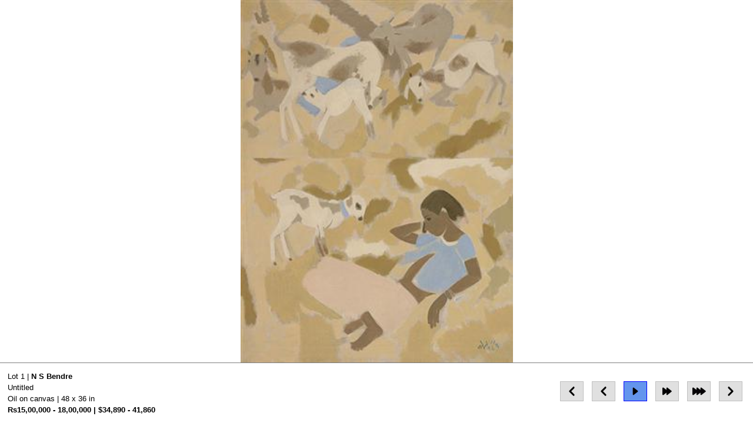

--- FILE ---
content_type: text/html; charset=utf-8
request_url: https://www.saffronart.com/slideshow/SlideShowDisplay.aspx?pt=2&l=1307&eid=9&PageIndex=6&tptpc=638153593709321555
body_size: 10726
content:


<!DOCTYPE html>

<html lang="en" xmlns="http://www.w3.org/1999/xhtml">
<head>
    <meta charset="utf-8" />
    <meta name="viewport" content="width=device-width, initial-scale=1.0">
    <title>Slide Show</title>
    <script src="https://ajax.googleapis.com/ajax/libs/jquery/3.5.1/jquery.min.js"></script>
    <style>
        html,
        body {
            height: 100%;
            margin: 0;
        }

        #sliedhow-container {
            display: flex;
            flex-direction: column;
            height: 100vh;
        }

        #lot-image {
            flex: 1 1 auto;
            align-self: stretch;
            background-position: center;
            background-size: auto;
            background-repeat: no-repeat;
            /*transition: background-image 1s ease-in-out;*/
            background-image: url('images/loader.gif');
            cursor: pointer;
        }

        #lot-info {
            border-top: 1px solid #808080;
            flex: 0 1 80px;
            align-self: stretch;
            padding: 10px;
            box-sizing: border-box;
            font-family: Arial, Helvetica, sans-serif;
            visibility: hidden;
        }

            #lot-info * {
                line-height: 1.5;
                font-size: 13px;
            }

        .btn {
            width: 30px;
            height: 24px;
            padding: 4px;
            text-align: center;
            border: 1px solid #C0C0C0;
            background-color: #E0E0E0;
            display: inline-block;
            margin: 5px;
            background-position: center;
            background-repeat: no-repeat;
            cursor: pointer;
        }

            .btn:hover {
                border-color: blue;
                background-color: cornflowerblue;
            }

        .pressed {
            border-color: blue !important;
            background-color: cornflowerblue !important;
        }
    </style>
</head>
<body>
    <form name="form1" method="post" action="./SlideShowDisplay.aspx?pt=2&amp;l=1307&amp;eid=9&amp;PageIndex=6&amp;tptpc=638153593709321555" id="form1">
<div>
<input type="hidden" name="__VIEWSTATE" id="__VIEWSTATE" value="/wEPDwUJNDUyMjc2MzE3DxYCHhNWYWxpZGF0ZVJlcXVlc3RNb2RlAgFkZBOF02XuV8cuPeWh/7sOwuChRQyV" />
</div>

<div>

	<input type="hidden" name="__VIEWSTATEGENERATOR" id="__VIEWSTATEGENERATOR" value="4DEB42C4" />
</div>
    <div id="sliedhow-container">
        <div id="lot-image" onclick ="OpenPopup()"></div>
        <div id="lot-info">
            <table style="width: 100%">
                <tr>
                    <td>
                        <div>
                            <span id="lot-num"></span> | <span style="font-weight: bold" id="line-1"></span>
                        </div>
                        <div id="line-2" style="max-height:150px;overflow-y:auto;"></div>
                        <div style="font-weight: bold">
                            <span id="lot-est"></span>
                        </div>
                    </td>
                    <td valign="middle" style="text-align: right">
                        <div class="btn" id="btn-FullScreen" style="background-image: url('images/previous.png')" onclick="showPreviousLot()" title="Show previous lot"></div>
                        <div class="btn" id="btn-prev" style="background-image: url('images/previous.png')" onclick="showPreviousLot()" title="Show previous lot"></div>
                        <div class="btn pressed" id="btn-normal" style="background-image: url('images/normal.png')" onclick="setSpeed(1)" title="Play at normal speed"></div>
                        <div class="btn" id="btn-fast" style="background-image: url('images/fast.png')" onclick="setSpeed(2)" title="Play at fast speed"></div>
                        <div class="btn" id="btn-faster" style="background-image: url('images/faster.png')" onclick="setSpeed(3)" title="Play at faster speed"></div>
                        <div class="btn" id="btn-next" style="background-image: url('images/next.png')" onclick="showNextLot()" title="Show next lot"></div>
                    </td>
                </tr>
            </table>
        </div>
    </div>
     <input type="hidden" name="_SlideShowJSON" id="_SlideShowJSON" value="[{&quot;LotNum&quot;:&quot;1&quot;,&quot;Title&quot;:&quot;&lt;b>Untitled&lt;/b>&quot;,&quot;AuctionItemId&quot;:&quot;1259&quot;,&quot;ImgURL&quot;:&quot;https://mediacloud.saffronart.com/auctions/2005/auction may 2005/aucs05_bendre01hbs_big.jpg&quot;,&quot;Line1&quot;:&quot;N S Bendre&quot;,&quot;Line2&quot;:&quot;Untitled&lt;br>Oil on canvas | 48 x 36 in&quot;,&quot;PriceINR&quot;:&quot;Rs15,00,000 - 18,00,000&quot;,&quot;PriceUSD&quot;:&quot;$34,890 - 41,860&quot;,&quot;ArtWorkURL&quot;:&quot;../auctions/PreWork.aspx?l=1259&quot;,&quot;LocCountryId&quot;:&quot;91&quot;,&quot;CreationYear&quot;:&quot;1983&quot;},{&quot;LotNum&quot;:&quot;2&quot;,&quot;Title&quot;:&quot;&lt;b>Untitled&lt;/b>&quot;,&quot;AuctionItemId&quot;:&quot;1260&quot;,&quot;ImgURL&quot;:&quot;https://mediacloud.saffronart.com/auctions/2005/auction may 2005/aus05bendre3640_big.jpg&quot;,&quot;Line1&quot;:&quot;N S Bendre&quot;,&quot;Line2&quot;:&quot;Untitled&lt;br>Oil on canvas | 36 x 40 in&quot;,&quot;PriceINR&quot;:&quot;Rs18,75,000 - 20,75,000&quot;,&quot;PriceUSD&quot;:&quot;$43,610 - 48,260&quot;,&quot;ArtWorkURL&quot;:&quot;../auctions/PreWork.aspx?l=1260&quot;,&quot;LocCountryId&quot;:&quot;91&quot;,&quot;CreationYear&quot;:&quot;1974&quot;},{&quot;LotNum&quot;:&quot;3&quot;,&quot;Title&quot;:&quot;&lt;b>Untitled&lt;/b>&quot;,&quot;AuctionItemId&quot;:&quot;1261&quot;,&quot;ImgURL&quot;:&quot;https://mediacloud.saffronart.com/auctions/2005/auction may 2005/psabendre1_big.jpg&quot;,&quot;Line1&quot;:&quot;N S Bendre&quot;,&quot;Line2&quot;:&quot;Untitled&lt;br>Oil on paper | 22 x 30 in&quot;,&quot;PriceINR&quot;:&quot;Rs2,15,000 - 2,58,000&quot;,&quot;PriceUSD&quot;:&quot;$5,000 - 6,000&quot;,&quot;ArtWorkURL&quot;:&quot;../auctions/PreWork.aspx?l=1261&quot;,&quot;LocCountryId&quot;:&quot;197&quot;,&quot;CreationYear&quot;:&quot;1987&quot;},{&quot;LotNum&quot;:&quot;4&quot;,&quot;Title&quot;:&quot;&lt;b>Still Life&lt;/b>&quot;,&quot;AuctionItemId&quot;:&quot;1262&quot;,&quot;ImgURL&quot;:&quot;https://mediacloud.saffronart.com/auctions/2005/auction may 2005/aus05ara1920_big.jpg&quot;,&quot;Line1&quot;:&quot;K H Ara&quot;,&quot;Line2&quot;:&quot;Still Life&lt;br>Mixed media on paper | 17 x 18.5 in&quot;,&quot;PriceINR&quot;:&quot;Rs1,72,000 - 2,15,000&quot;,&quot;PriceUSD&quot;:&quot;$4,000 - 5,000&quot;,&quot;ArtWorkURL&quot;:&quot;../auctions/PreWork.aspx?l=1262&quot;,&quot;LocCountryId&quot;:&quot;197&quot;,&quot;CreationYear&quot;:&quot;&quot;},{&quot;LotNum&quot;:&quot;5&quot;,&quot;Title&quot;:&quot;&lt;b>Untitled&lt;/b>&quot;,&quot;AuctionItemId&quot;:&quot;1263&quot;,&quot;ImgURL&quot;:&quot;https://mediacloud.saffronart.com/auctions/2005/auction may 2005/aus05husain3619_big.jpg&quot;,&quot;Line1&quot;:&quot;M F Husain&quot;,&quot;Line2&quot;:&quot;Untitled&lt;br>Acrylic on canvas | 35 x 18.5 in&quot;,&quot;PriceINR&quot;:&quot;Rs18,00,000 - 22,00,000&quot;,&quot;PriceUSD&quot;:&quot;$41,860 - 51,170&quot;,&quot;ArtWorkURL&quot;:&quot;../auctions/PreWork.aspx?l=1263&quot;,&quot;LocCountryId&quot;:&quot;91&quot;,&quot;CreationYear&quot;:&quot;&quot;},{&quot;LotNum&quot;:&quot;6&quot;,&quot;Title&quot;:&quot;&lt;b>Untitled&lt;/b>&quot;,&quot;AuctionItemId&quot;:&quot;1264&quot;,&quot;ImgURL&quot;:&quot;https://mediacloud.saffronart.com/auctions/2005/auction may 2005/aucs05husain3012_big.jpg&quot;,&quot;Line1&quot;:&quot;M F Husain&quot;,&quot;Line2&quot;:&quot;Untitled&lt;br>Oil on canvas | 30 x 12 in&quot;,&quot;PriceINR&quot;:&quot;Rs14,00,000 - 16,00,000&quot;,&quot;PriceUSD&quot;:&quot;$32,560 - 37,210&quot;,&quot;ArtWorkURL&quot;:&quot;../auctions/PreWork.aspx?l=1264&quot;,&quot;LocCountryId&quot;:&quot;91&quot;,&quot;CreationYear&quot;:&quot;Circa 1960&#39;s&quot;},{&quot;LotNum&quot;:&quot;7&quot;,&quot;Title&quot;:&quot;&lt;b>Untitled&lt;/b>&quot;,&quot;AuctionItemId&quot;:&quot;1265&quot;,&quot;ImgURL&quot;:&quot;https://mediacloud.saffronart.com/auctions/2005/auction may 2005/aucs05_mfhusain02_big.jpg&quot;,&quot;Line1&quot;:&quot;M F Husain&quot;,&quot;Line2&quot;:&quot;Untitled&lt;br>Acrylic on canvas | 36 x 24 in&quot;,&quot;PriceINR&quot;:&quot;Rs18,00,000 - 22,00,000&quot;,&quot;PriceUSD&quot;:&quot;$41,860 - 51,170&quot;,&quot;ArtWorkURL&quot;:&quot;../auctions/PreWork.aspx?l=1265&quot;,&quot;LocCountryId&quot;:&quot;91&quot;,&quot;CreationYear&quot;:&quot;&quot;},{&quot;LotNum&quot;:&quot;8&quot;,&quot;Title&quot;:&quot;&lt;b>Untitled&lt;/b>&quot;,&quot;AuctionItemId&quot;:&quot;1266&quot;,&quot;ImgURL&quot;:&quot;https://mediacloud.saffronart.com/auctions/2005/auction may 2005/aus05husain3546_big.jpg&quot;,&quot;Line1&quot;:&quot;M F Husain&quot;,&quot;Line2&quot;:&quot;Untitled&lt;br>Oil on canvas | 35 x 46 in&quot;,&quot;PriceINR&quot;:&quot;Rs30,10,000 - 34,40,000&quot;,&quot;PriceUSD&quot;:&quot;$70,000 - 80,000&quot;,&quot;ArtWorkURL&quot;:&quot;../auctions/PreWork.aspx?l=1266&quot;,&quot;LocCountryId&quot;:&quot;197&quot;,&quot;CreationYear&quot;:&quot;2003&quot;},{&quot;LotNum&quot;:&quot;9&quot;,&quot;Title&quot;:&quot;&lt;b>Untitled&lt;/b>&quot;,&quot;AuctionItemId&quot;:&quot;1267&quot;,&quot;ImgURL&quot;:&quot;https://mediacloud.saffronart.com/auctions/2005/auction may 2005/euro05_husain04_big.jpg&quot;,&quot;Line1&quot;:&quot;M F Husain&quot;,&quot;Line2&quot;:&quot;Untitled&lt;br>Watercolour on paper | 40 x 22 in&quot;,&quot;PriceINR&quot;:&quot;Rs6,00,000 - 7,00,000&quot;,&quot;PriceUSD&quot;:&quot;$13,960 - 16,280&quot;,&quot;ArtWorkURL&quot;:&quot;../auctions/PreWork.aspx?l=1267&quot;,&quot;LocCountryId&quot;:&quot;91&quot;,&quot;CreationYear&quot;:&quot;&quot;},{&quot;LotNum&quot;:&quot;10&quot;,&quot;Title&quot;:&quot;&lt;b>Untitled&lt;/b>&quot;,&quot;AuctionItemId&quot;:&quot;1268&quot;,&quot;ImgURL&quot;:&quot;https://mediacloud.saffronart.com/auctions/2005/auction may 2005/aus05husain1115_big.jpg&quot;,&quot;Line1&quot;:&quot;M F Husain&quot;,&quot;Line2&quot;:&quot;Untitled&lt;br>Ink on paper | 11 x 15 in&quot;,&quot;PriceINR&quot;:&quot;Rs1,00,000 - 1,25,000&quot;,&quot;PriceUSD&quot;:&quot;$2,330 - 2,910&quot;,&quot;ArtWorkURL&quot;:&quot;../auctions/PreWork.aspx?l=1268&quot;,&quot;LocCountryId&quot;:&quot;91&quot;,&quot;CreationYear&quot;:&quot;&quot;},{&quot;LotNum&quot;:&quot;11&quot;,&quot;Title&quot;:&quot;&lt;b>Untitled&lt;/b>&quot;,&quot;AuctionItemId&quot;:&quot;1269&quot;,&quot;ImgURL&quot;:&quot;https://mediacloud.saffronart.com/auctions/2005/auction may 2005/aucw04_husain08kus_big.jpg&quot;,&quot;Line1&quot;:&quot;M F Husain&quot;,&quot;Line2&quot;:&quot;Untitled&lt;br>Oil on canvas board | 33 x 27 in&quot;,&quot;PriceINR&quot;:&quot;Rs28,00,000 - 32,00,000&quot;,&quot;PriceUSD&quot;:&quot;$65,120 - 74,420&quot;,&quot;ArtWorkURL&quot;:&quot;../auctions/PreWork.aspx?l=1269&quot;,&quot;LocCountryId&quot;:&quot;91&quot;,&quot;CreationYear&quot;:&quot;1965&quot;},{&quot;LotNum&quot;:&quot;12&quot;,&quot;Title&quot;:&quot;&lt;b>Untitled&lt;/b>&quot;,&quot;AuctionItemId&quot;:&quot;1270&quot;,&quot;ImgURL&quot;:&quot;https://mediacloud.saffronart.com/auctions/2005/auction may 2005/aucs05_mfhusain06_big.jpg&quot;,&quot;Line1&quot;:&quot;M F Husain&quot;,&quot;Line2&quot;:&quot;Untitled&lt;br>Watercolour on paper | 14.5 x 22 in&quot;,&quot;PriceINR&quot;:&quot;Rs3,00,000 - 3,50,000&quot;,&quot;PriceUSD&quot;:&quot;$6,980 - 8,140&quot;,&quot;ArtWorkURL&quot;:&quot;../auctions/PreWork.aspx?l=1270&quot;,&quot;LocCountryId&quot;:&quot;91&quot;,&quot;CreationYear&quot;:&quot;&quot;},{&quot;LotNum&quot;:&quot;13&quot;,&quot;Title&quot;:&quot;&lt;b>Untitled&lt;/b>&quot;,&quot;AuctionItemId&quot;:&quot;1271&quot;,&quot;ImgURL&quot;:&quot;https://mediacloud.saffronart.com/auctions/2005/auction may 2005/aus05bimal1971_big.jpg&quot;,&quot;Line1&quot;:&quot;Bimal Dasgupta&quot;,&quot;Line2&quot;:&quot;Untitled&lt;br>Oil on canvas | 55 x 27 in&quot;,&quot;PriceINR&quot;:&quot;Rs1,72,000 - 2,58,000&quot;,&quot;PriceUSD&quot;:&quot;$4,000 - 6,000&quot;,&quot;ArtWorkURL&quot;:&quot;../auctions/PreWork.aspx?l=1271&quot;,&quot;LocCountryId&quot;:&quot;197&quot;,&quot;CreationYear&quot;:&quot;1971&quot;},{&quot;LotNum&quot;:&quot;14&quot;,&quot;Title&quot;:&quot;&lt;b>Hasya Rasa - or Comic Sentiment&lt;/b>&quot;,&quot;AuctionItemId&quot;:&quot;1272&quot;,&quot;ImgURL&quot;:&quot;https://mediacloud.saffronart.com/auctions/2005/auction may 2005/aucs05_psen7254_big.jpg&quot;,&quot;Line1&quot;:&quot;Paritosh Sen&quot;,&quot;Line2&quot;:&quot;Hasya Rasa - or Comic Sentiment&lt;br>Acrylic on canvas | 71.5 x 48 in&quot;,&quot;PriceINR&quot;:&quot;Rs4,75,000 - 5,75,000&quot;,&quot;PriceUSD&quot;:&quot;$11,050 - 13,380&quot;,&quot;ArtWorkURL&quot;:&quot;../auctions/PreWork.aspx?l=1272&quot;,&quot;LocCountryId&quot;:&quot;91&quot;,&quot;CreationYear&quot;:&quot;2002&quot;},{&quot;LotNum&quot;:&quot;15&quot;,&quot;Title&quot;:&quot;&lt;b>Mango Lovers&lt;/b>&quot;,&quot;AuctionItemId&quot;:&quot;1273&quot;,&quot;ImgURL&quot;:&quot;https://mediacloud.saffronart.com/auctions/2005/auction may 2005/aucs05_psen3024_big.jpg&quot;,&quot;Line1&quot;:&quot;Paritosh Sen&quot;,&quot;Line2&quot;:&quot;Mango Lovers&lt;br>Acrylic on canvas | 30 x 24 in&quot;,&quot;PriceINR&quot;:&quot;Rs1,75,000 - 2,25,000&quot;,&quot;PriceUSD&quot;:&quot;$4,070 - 5,240&quot;,&quot;ArtWorkURL&quot;:&quot;../auctions/PreWork.aspx?l=1273&quot;,&quot;LocCountryId&quot;:&quot;91&quot;,&quot;CreationYear&quot;:&quot;2004&quot;},{&quot;LotNum&quot;:&quot;16&quot;,&quot;Title&quot;:&quot;&lt;b>Untitled&lt;/b>&quot;,&quot;AuctionItemId&quot;:&quot;1274&quot;,&quot;ImgURL&quot;:&quot;https://mediacloud.saffronart.com/auctions/2005/auction may 2005/aus05paritosh1p_big.jpg&quot;,&quot;Line1&quot;:&quot;Paritosh Sen&quot;,&quot;Line2&quot;:&quot;Untitled&lt;br>Watercolour on paper board | 20 x 15 in&quot;,&quot;PriceINR&quot;:&quot;Rs60,000 - 70,000&quot;,&quot;PriceUSD&quot;:&quot;$1,400 - 1,630&quot;,&quot;ArtWorkURL&quot;:&quot;../auctions/PreWork.aspx?l=1274&quot;,&quot;LocCountryId&quot;:&quot;91&quot;,&quot;CreationYear&quot;:&quot;2004&quot;},{&quot;LotNum&quot;:&quot;17&quot;,&quot;Title&quot;:&quot;&lt;b>Untitled&lt;/b>&quot;,&quot;AuctionItemId&quot;:&quot;1275&quot;,&quot;ImgURL&quot;:&quot;https://mediacloud.saffronart.com/auctions/2005/auction may 2005/aus05psen1fwu_big.jpg&quot;,&quot;Line1&quot;:&quot;Paritosh Sen&quot;,&quot;Line2&quot;:&quot;Untitled&lt;br>Watercolour on paper | 23 x 20 in&quot;,&quot;PriceINR&quot;:&quot;Rs60,000 - 77,400&quot;,&quot;PriceUSD&quot;:&quot;$1,400 - 1,800&quot;,&quot;ArtWorkURL&quot;:&quot;../auctions/PreWork.aspx?l=1275&quot;,&quot;LocCountryId&quot;:&quot;197&quot;,&quot;CreationYear&quot;:&quot;1993&quot;},{&quot;LotNum&quot;:&quot;18&quot;,&quot;Title&quot;:&quot;&lt;b>Earth or Bhoomi&lt;/b>&quot;,&quot;AuctionItemId&quot;:&quot;1276&quot;,&quot;ImgURL&quot;:&quot;https://mediacloud.saffronart.com/auctions/2005/auction may 2005/aus05raza1919_big.jpg&quot;,&quot;Line1&quot;:&quot;S H Raza&quot;,&quot;Line2&quot;:&quot;Earth or Bhoomi&lt;br>Acrylic on canvas | 19.5 x 19.5 in&quot;,&quot;PriceINR&quot;:&quot;Rs6,02,000 - 7,74,000&quot;,&quot;PriceUSD&quot;:&quot;$14,000 - 18,000&quot;,&quot;ArtWorkURL&quot;:&quot;../auctions/PreWork.aspx?l=1276&quot;,&quot;LocCountryId&quot;:&quot;197&quot;,&quot;CreationYear&quot;:&quot;2001&quot;},{&quot;LotNum&quot;:&quot;19&quot;,&quot;Title&quot;:&quot;&lt;b>Germination&lt;/b>&quot;,&quot;AuctionItemId&quot;:&quot;1277&quot;,&quot;ImgURL&quot;:&quot;https://mediacloud.saffronart.com/auctions/2005/auction may 2005/aucs05_raza_1_big.jpg&quot;,&quot;Line1&quot;:&quot;S H Raza&quot;,&quot;Line2&quot;:&quot;Germination&lt;br>Acrylic on canvas | 40 x 20 in&quot;,&quot;PriceINR&quot;:&quot;Rs19,35,000 - 23,65,000&quot;,&quot;PriceUSD&quot;:&quot;$45,000 - 55,000&quot;,&quot;ArtWorkURL&quot;:&quot;../auctions/PreWork.aspx?l=1277&quot;,&quot;LocCountryId&quot;:&quot;197&quot;,&quot;CreationYear&quot;:&quot;2002&quot;},{&quot;LotNum&quot;:&quot;20&quot;,&quot;Title&quot;:&quot;&lt;b>Prakriti&lt;/b>&quot;,&quot;AuctionItemId&quot;:&quot;1278&quot;,&quot;ImgURL&quot;:&quot;https://mediacloud.saffronart.com/auctions/2005/auction may 2005/aus05raza2o_big.jpg&quot;,&quot;Line1&quot;:&quot;S H Raza&quot;,&quot;Line2&quot;:&quot;Prakriti&lt;br>Acrylic on canvas | 47 x 23.5 in&quot;,&quot;PriceINR&quot;:&quot;Rs27,95,000 - 32,25,000&quot;,&quot;PriceUSD&quot;:&quot;$65,000 - 75,000&quot;,&quot;ArtWorkURL&quot;:&quot;../auctions/PreWork.aspx?l=1278&quot;,&quot;LocCountryId&quot;:&quot;197&quot;,&quot;CreationYear&quot;:&quot;2004&quot;},{&quot;LotNum&quot;:&quot;21&quot;,&quot;Title&quot;:&quot;&lt;b>Manguier&lt;/b>&quot;,&quot;AuctionItemId&quot;:&quot;1279&quot;,&quot;ImgURL&quot;:&quot;https://mediacloud.saffronart.com/auctions/2005/auction may 2005/aucw04_raza01ade_big.jpg&quot;,&quot;Line1&quot;:&quot;S H Raza&quot;,&quot;Line2&quot;:&quot;Manguier&lt;br>Oil on canvas | 22 x 15 in&quot;,&quot;PriceINR&quot;:&quot;Rs7,74,000 - 9,46,000&quot;,&quot;PriceUSD&quot;:&quot;$18,000 - 22,000&quot;,&quot;ArtWorkURL&quot;:&quot;../auctions/PreWork.aspx?l=1279&quot;,&quot;LocCountryId&quot;:&quot;197&quot;,&quot;CreationYear&quot;:&quot;1960&quot;},{&quot;LotNum&quot;:&quot;22&quot;,&quot;Title&quot;:&quot;&lt;b>Untitled&lt;/b>&quot;,&quot;AuctionItemId&quot;:&quot;1280&quot;,&quot;ImgURL&quot;:&quot;https://mediacloud.saffronart.com/auctions/2005/auction may 2005/ny02_shraza_1_big.jpg&quot;,&quot;Line1&quot;:&quot;S H Raza&quot;,&quot;Line2&quot;:&quot;Untitled&lt;br>Acrylic on paper pasted on board | 46 x 46 in&quot;,&quot;PriceINR&quot;:&quot;Rs35,00,000 - 40,00,000&quot;,&quot;PriceUSD&quot;:&quot;$81,400 - 93,030&quot;,&quot;ArtWorkURL&quot;:&quot;../auctions/PreWork.aspx?l=1280&quot;,&quot;LocCountryId&quot;:&quot;91&quot;,&quot;CreationYear&quot;:&quot;2000&quot;},{&quot;LotNum&quot;:&quot;23&quot;,&quot;Title&quot;:&quot;&lt;b>Untitled&lt;/b>&quot;,&quot;AuctionItemId&quot;:&quot;1281&quot;,&quot;ImgURL&quot;:&quot;https://mediacloud.saffronart.com/auctions/2005/auction may 2005/euro05_raza11_big.jpg&quot;,&quot;Line1&quot;:&quot;S H Raza&quot;,&quot;Line2&quot;:&quot;Untitled&lt;br>Watercolour on paper | 13 x 15 in&quot;,&quot;PriceINR&quot;:&quot;Rs3,50,000 - 4,50,000&quot;,&quot;PriceUSD&quot;:&quot;$8,140 - 10,470&quot;,&quot;ArtWorkURL&quot;:&quot;../auctions/PreWork.aspx?l=1281&quot;,&quot;LocCountryId&quot;:&quot;91&quot;,&quot;CreationYear&quot;:&quot;1948&quot;},{&quot;LotNum&quot;:&quot;24&quot;,&quot;Title&quot;:&quot;&lt;b>Paysage&lt;/b>&quot;,&quot;AuctionItemId&quot;:&quot;1282&quot;,&quot;ImgURL&quot;:&quot;https://mediacloud.saffronart.com/auctions/2005/auction may 2005/aus05raza03_big.jpg&quot;,&quot;Line1&quot;:&quot;S H Raza&quot;,&quot;Line2&quot;:&quot;Paysage&lt;br>Gouache on paper | 25 x 19.5 in&quot;,&quot;PriceINR&quot;:&quot;Rs12,00,000 - 14,00,000&quot;,&quot;PriceUSD&quot;:&quot;$27,910 - 32,560&quot;,&quot;ArtWorkURL&quot;:&quot;../auctions/PreWork.aspx?l=1282&quot;,&quot;LocCountryId&quot;:&quot;91&quot;,&quot;CreationYear&quot;:&quot;1958&quot;},{&quot;LotNum&quot;:&quot;25&quot;,&quot;Title&quot;:&quot;&lt;b>Leaves a Violin...&lt;/b>&quot;,&quot;AuctionItemId&quot;:&quot;1283&quot;,&quot;ImgURL&quot;:&quot;https://mediacloud.saffronart.com/auctions/2005/auction may 2005/aus05_jsabaval01_big.jpg&quot;,&quot;Line1&quot;:&quot;Jehangir Sabavala&quot;,&quot;Line2&quot;:&quot;Leaves a Violin...&lt;br>Oil on canvas | 25 x 31 in&quot;,&quot;PriceINR&quot;:&quot;Rs10,00,000 - 12,00,000&quot;,&quot;PriceUSD&quot;:&quot;$23,260 - 27,910&quot;,&quot;ArtWorkURL&quot;:&quot;../auctions/PreWork.aspx?l=1283&quot;,&quot;LocCountryId&quot;:&quot;91&quot;,&quot;CreationYear&quot;:&quot;1950&quot;},{&quot;LotNum&quot;:&quot;26&quot;,&quot;Title&quot;:&quot;&lt;b>The Grey Sari&lt;/b>&quot;,&quot;AuctionItemId&quot;:&quot;1284&quot;,&quot;ImgURL&quot;:&quot;https://mediacloud.saffronart.com/auctions/2005/auction may 2005/aus05_jsabaval02_big.jpg&quot;,&quot;Line1&quot;:&quot;Jehangir Sabavala&quot;,&quot;Line2&quot;:&quot;The Grey Sari&lt;br>Oil on canvas | 36 x 27 in&quot;,&quot;PriceINR&quot;:&quot;Rs8,00,000 - 9,00,000&quot;,&quot;PriceUSD&quot;:&quot;$18,610 - 20,930&quot;,&quot;ArtWorkURL&quot;:&quot;../auctions/PreWork.aspx?l=1284&quot;,&quot;LocCountryId&quot;:&quot;91&quot;,&quot;CreationYear&quot;:&quot;1951&quot;},{&quot;LotNum&quot;:&quot;27&quot;,&quot;Title&quot;:&quot;&lt;b>Untitled&lt;/b>&quot;,&quot;AuctionItemId&quot;:&quot;1285&quot;,&quot;ImgURL&quot;:&quot;https://mediacloud.saffronart.com/auctions/2005/auction may 2005/aus05gaitonde2129_big.jpg&quot;,&quot;Line1&quot;:&quot;V S Gaitonde&quot;,&quot;Line2&quot;:&quot;Untitled&lt;br>Ink on paper | 21 x 29 in&quot;,&quot;PriceINR&quot;:&quot;Rs7,00,000 - 8,00,000&quot;,&quot;PriceUSD&quot;:&quot;$16,280 - 18,610&quot;,&quot;ArtWorkURL&quot;:&quot;../auctions/PreWork.aspx?l=1285&quot;,&quot;LocCountryId&quot;:&quot;91&quot;,&quot;CreationYear&quot;:&quot;1962&quot;},{&quot;LotNum&quot;:&quot;28&quot;,&quot;Title&quot;:&quot;&lt;b>Untitled&lt;/b>&quot;,&quot;AuctionItemId&quot;:&quot;1286&quot;,&quot;ImgURL&quot;:&quot;https://mediacloud.saffronart.com/auctions/2005/auction may 2005/aucs05_vsgaitonde01_big.jpg&quot;,&quot;Line1&quot;:&quot;V S Gaitonde&quot;,&quot;Line2&quot;:&quot;Untitled&lt;br>Ink on paper | 14 x 10.5 in&quot;,&quot;PriceINR&quot;:&quot;Rs3,00,000 - 3,50,000&quot;,&quot;PriceUSD&quot;:&quot;$6,980 - 8,140&quot;,&quot;ArtWorkURL&quot;:&quot;../auctions/PreWork.aspx?l=1286&quot;,&quot;LocCountryId&quot;:&quot;91&quot;,&quot;CreationYear&quot;:&quot;1987&quot;},{&quot;LotNum&quot;:&quot;29&quot;,&quot;Title&quot;:&quot;&lt;b>Untitled&lt;/b>&quot;,&quot;AuctionItemId&quot;:&quot;1287&quot;,&quot;ImgURL&quot;:&quot;https://mediacloud.saffronart.com/auctions/2005/auction may 2005/aus05ram1013_big.jpg&quot;,&quot;Line1&quot;:&quot;Ram Kumar&quot;,&quot;Line2&quot;:&quot;Untitled&lt;br>Acrylic on paper | 10 x 14 in (25.4 x 35.6 cm) (each)&quot;,&quot;PriceINR&quot;:&quot;Rs3,01,000 - 3,44,000&quot;,&quot;PriceUSD&quot;:&quot;$7,000 - 8,000&quot;,&quot;ArtWorkURL&quot;:&quot;../auctions/PreWork.aspx?l=1287&quot;,&quot;LocCountryId&quot;:&quot;197&quot;,&quot;CreationYear&quot;:&quot;1996&quot;},{&quot;LotNum&quot;:&quot;30&quot;,&quot;Title&quot;:&quot;&lt;b>Untitled&lt;/b>&quot;,&quot;AuctionItemId&quot;:&quot;1288&quot;,&quot;ImgURL&quot;:&quot;https://mediacloud.saffronart.com/auctions/2005/auction may 2005/ramk02_big.jpg&quot;,&quot;Line1&quot;:&quot;Ram Kumar&quot;,&quot;Line2&quot;:&quot;Untitled&lt;br>Acrylic on paper | 19.5 x 30 in&quot;,&quot;PriceINR&quot;:&quot;Rs3,00,000 - 4,00,000&quot;,&quot;PriceUSD&quot;:&quot;$6,980 - 9,310&quot;,&quot;ArtWorkURL&quot;:&quot;../auctions/PreWork.aspx?l=1288&quot;,&quot;LocCountryId&quot;:&quot;91&quot;,&quot;CreationYear&quot;:&quot;2004&quot;},{&quot;LotNum&quot;:&quot;31&quot;,&quot;Title&quot;:&quot;&lt;b>Untitled&lt;/b>&quot;,&quot;AuctionItemId&quot;:&quot;1289&quot;,&quot;ImgURL&quot;:&quot;https://mediacloud.saffronart.com/auctions/2005/auction may 2005/aus05ram06_big.jpg&quot;,&quot;Line1&quot;:&quot;Ram Kumar&quot;,&quot;Line2&quot;:&quot;Untitled&lt;br>Acrylic on canvas | 21 x 37.5 in&quot;,&quot;PriceINR&quot;:&quot;Rs13,00,000 - 15,00,000&quot;,&quot;PriceUSD&quot;:&quot;$30,240 - 34,890&quot;,&quot;ArtWorkURL&quot;:&quot;../auctions/PreWork.aspx?l=1289&quot;,&quot;LocCountryId&quot;:&quot;91&quot;,&quot;CreationYear&quot;:&quot;2002&quot;},{&quot;LotNum&quot;:&quot;32&quot;,&quot;Title&quot;:&quot;&lt;b>Untitled&lt;/b>&quot;,&quot;AuctionItemId&quot;:&quot;1290&quot;,&quot;ImgURL&quot;:&quot;https://mediacloud.saffronart.com/auctions/2005/auction may 2005/aus05ram3636_big.jpg&quot;,&quot;Line1&quot;:&quot;Ram Kumar&quot;,&quot;Line2&quot;:&quot;Untitled&lt;br>Oil on canvas | 36 x 36 in&quot;,&quot;PriceINR&quot;:&quot;Rs18,00,000 - 20,00,000&quot;,&quot;PriceUSD&quot;:&quot;$41,860 - 46,520&quot;,&quot;ArtWorkURL&quot;:&quot;../auctions/PreWork.aspx?l=1290&quot;,&quot;LocCountryId&quot;:&quot;91&quot;,&quot;CreationYear&quot;:&quot;2001&quot;},{&quot;LotNum&quot;:&quot;33&quot;,&quot;Title&quot;:&quot;&lt;b>Untitled&lt;/b>&quot;,&quot;AuctionItemId&quot;:&quot;1291&quot;,&quot;ImgURL&quot;:&quot;https://mediacloud.saffronart.com/auctions/2005/auction may 2005/aucs05_fnsouza03_big.jpg&quot;,&quot;Line1&quot;:&quot;F N Souza&quot;,&quot;Line2&quot;:&quot;Untitled&lt;br>Watercolour and ink on paper | 10 x 8 in&quot;,&quot;PriceINR&quot;:&quot;Rs1,50,000 - 2,00,000&quot;,&quot;PriceUSD&quot;:&quot;$3,490 - 4,660&quot;,&quot;ArtWorkURL&quot;:&quot;../auctions/PreWork.aspx?l=1291&quot;,&quot;LocCountryId&quot;:&quot;91&quot;,&quot;CreationYear&quot;:&quot;1954&quot;},{&quot;LotNum&quot;:&quot;34&quot;,&quot;Title&quot;:&quot;&lt;b>Untitled&lt;/b>&quot;,&quot;AuctionItemId&quot;:&quot;1292&quot;,&quot;ImgURL&quot;:&quot;https://mediacloud.saffronart.com/auctions/2005/auction may 2005/aucs05_fnsouza02_big.jpg&quot;,&quot;Line1&quot;:&quot;F N Souza&quot;,&quot;Line2&quot;:&quot;Untitled&lt;br>Pen and ink on paper | 10 x 8 in&quot;,&quot;PriceINR&quot;:&quot;Rs55,000 - 65,000&quot;,&quot;PriceUSD&quot;:&quot;$1,280 - 1,520&quot;,&quot;ArtWorkURL&quot;:&quot;../auctions/PreWork.aspx?l=1292&quot;,&quot;LocCountryId&quot;:&quot;91&quot;,&quot;CreationYear&quot;:&quot;1955&quot;},{&quot;LotNum&quot;:&quot;35&quot;,&quot;Title&quot;:&quot;&lt;b>La Place: Town Square&lt;/b>&quot;,&quot;AuctionItemId&quot;:&quot;1293&quot;,&quot;ImgURL&quot;:&quot;https://mediacloud.saffronart.com/auctions/2005/auction may 2005/aus05souza2430_big.jpg&quot;,&quot;Line1&quot;:&quot;F N Souza&quot;,&quot;Line2&quot;:&quot;La Place: Town Square&lt;br>Oil on board | 24 x 30 in&quot;,&quot;PriceINR&quot;:&quot;Rs25,80,000 - 30,10,000&quot;,&quot;PriceUSD&quot;:&quot;$60,000 - 70,000&quot;,&quot;ArtWorkURL&quot;:&quot;../auctions/PreWork.aspx?l=1293&quot;,&quot;LocCountryId&quot;:&quot;197&quot;,&quot;CreationYear&quot;:&quot;1955&quot;},{&quot;LotNum&quot;:&quot;36&quot;,&quot;Title&quot;:&quot;&lt;b>Untitled&lt;/b>&quot;,&quot;AuctionItemId&quot;:&quot;1294&quot;,&quot;ImgURL&quot;:&quot;https://mediacloud.saffronart.com/auctions/2005/auction may 2005/aucs05_fnsouza01_big.jpg&quot;,&quot;Line1&quot;:&quot;F N Souza&quot;,&quot;Line2&quot;:&quot;Untitled&lt;br>Gouache on paper | 21.5 x 14.5 in&quot;,&quot;PriceINR&quot;:&quot;Rs3,50,000 - 4,50,000&quot;,&quot;PriceUSD&quot;:&quot;$8,140 - 10,470&quot;,&quot;ArtWorkURL&quot;:&quot;../auctions/PreWork.aspx?l=1294&quot;,&quot;LocCountryId&quot;:&quot;91&quot;,&quot;CreationYear&quot;:&quot;1951&quot;},{&quot;LotNum&quot;:&quot;37&quot;,&quot;Title&quot;:&quot;&lt;b>Untitled&lt;/b>&quot;,&quot;AuctionItemId&quot;:&quot;1295&quot;,&quot;ImgURL&quot;:&quot;https://mediacloud.saffronart.com/auctions/2005/auction may 2005/aus05souza3222_big.jpg&quot;,&quot;Line1&quot;:&quot;F N Souza&quot;,&quot;Line2&quot;:&quot;Untitled&lt;br>Charcoal on linen | 20 x 35 in&quot;,&quot;PriceINR&quot;:&quot;Rs8,00,000 - 9,00,000&quot;,&quot;PriceUSD&quot;:&quot;$18,610 - 20,930&quot;,&quot;ArtWorkURL&quot;:&quot;../auctions/PreWork.aspx?l=1295&quot;,&quot;LocCountryId&quot;:&quot;91&quot;,&quot;CreationYear&quot;:&quot;1964&quot;},{&quot;LotNum&quot;:&quot;38&quot;,&quot;Title&quot;:&quot;&lt;b>The Remark&lt;/b>&quot;,&quot;AuctionItemId&quot;:&quot;1296&quot;,&quot;ImgURL&quot;:&quot;https://mediacloud.saffronart.com/auctions/2005/auction may 2005/aus05souza6032_big.jpg&quot;,&quot;Line1&quot;:&quot;F N Souza&quot;,&quot;Line2&quot;:&quot;The Remark&lt;br>Oil on canvas | 60 x 34 in&quot;,&quot;PriceINR&quot;:&quot;Rs27,95,000 - 32,25,000&quot;,&quot;PriceUSD&quot;:&quot;$65,000 - 75,000&quot;,&quot;ArtWorkURL&quot;:&quot;../auctions/PreWork.aspx?l=1296&quot;,&quot;LocCountryId&quot;:&quot;197&quot;,&quot;CreationYear&quot;:&quot;1963&quot;},{&quot;LotNum&quot;:&quot;39&quot;,&quot;Title&quot;:&quot;&lt;b>Winter Sun in Chalk Farm&lt;/b>&quot;,&quot;AuctionItemId&quot;:&quot;1297&quot;,&quot;ImgURL&quot;:&quot;https://mediacloud.saffronart.com/auctions/2005/auction may 2005/aus05souza1320_big.jpg&quot;,&quot;Line1&quot;:&quot;F N Souza&quot;,&quot;Line2&quot;:&quot;Winter Sun in Chalk Farm&lt;br>Gouache on paper | 13.5 x 20.5 in&quot;,&quot;PriceINR&quot;:&quot;Rs1,72,000 - 2,15,000&quot;,&quot;PriceUSD&quot;:&quot;$4,000 - 5,000&quot;,&quot;ArtWorkURL&quot;:&quot;../auctions/PreWork.aspx?l=1297&quot;,&quot;LocCountryId&quot;:&quot;197&quot;,&quot;CreationYear&quot;:&quot;1954&quot;},{&quot;LotNum&quot;:&quot;40&quot;,&quot;Title&quot;:&quot;&lt;b>Untitled&lt;/b>&quot;,&quot;AuctionItemId&quot;:&quot;1298&quot;,&quot;ImgURL&quot;:&quot;https://mediacloud.saffronart.com/auctions/2005/auction may 2005/aus05souza2026_big.jpg&quot;,&quot;Line1&quot;:&quot;F N Souza&quot;,&quot;Line2&quot;:&quot;Untitled&lt;br>Watercolour on paper | 20.5 x 26 in&quot;,&quot;PriceINR&quot;:&quot;Rs2,79,500 - 3,22,500&quot;,&quot;PriceUSD&quot;:&quot;$6,500 - 7,500&quot;,&quot;ArtWorkURL&quot;:&quot;../auctions/PreWork.aspx?l=1298&quot;,&quot;LocCountryId&quot;:&quot;197&quot;,&quot;CreationYear&quot;:&quot;1956&quot;},{&quot;LotNum&quot;:&quot;41&quot;,&quot;Title&quot;:&quot;&lt;b>Untitled&lt;/b>&quot;,&quot;AuctionItemId&quot;:&quot;1299&quot;,&quot;ImgURL&quot;:&quot;https://mediacloud.saffronart.com/auctions/2005/auction may 2005/aus05souza1a50_big.jpg&quot;,&quot;Line1&quot;:&quot;F N Souza&quot;,&quot;Line2&quot;:&quot;Untitled&lt;br>Oil on canvas | 24 x 22 in&quot;,&quot;PriceINR&quot;:&quot;Rs21,50,000 - 25,80,000&quot;,&quot;PriceUSD&quot;:&quot;$50,000 - 60,000&quot;,&quot;ArtWorkURL&quot;:&quot;../auctions/PreWork.aspx?l=1299&quot;,&quot;LocCountryId&quot;:&quot;197&quot;,&quot;CreationYear&quot;:&quot;1961&quot;},{&quot;LotNum&quot;:&quot;42&quot;,&quot;Title&quot;:&quot;&lt;b>Image Group&lt;/b>&quot;,&quot;AuctionItemId&quot;:&quot;1300&quot;,&quot;ImgURL&quot;:&quot;https://mediacloud.saffronart.com/auctions/2005/auction may 2005/euro05_kg02jdt_big.jpg&quot;,&quot;Line1&quot;:&quot;K G Subramanyan&quot;,&quot;Line2&quot;:&quot;Image Group&lt;br>Watercolour and oil on plastic sheet | 23.5 x 17.5 in&quot;,&quot;PriceINR&quot;:&quot;Rs2,75,000 - 3,25,000&quot;,&quot;PriceUSD&quot;:&quot;$6,400 - 7,560&quot;,&quot;ArtWorkURL&quot;:&quot;../auctions/PreWork.aspx?l=1300&quot;,&quot;LocCountryId&quot;:&quot;91&quot;,&quot;CreationYear&quot;:&quot;1998&quot;},{&quot;LotNum&quot;:&quot;43&quot;,&quot;Title&quot;:&quot;&lt;b>Untitled&lt;/b>&quot;,&quot;AuctionItemId&quot;:&quot;1301&quot;,&quot;ImgURL&quot;:&quot;https://mediacloud.saffronart.com/auctions/2005/auction may 2005/aucs05_kgs01_big.jpg&quot;,&quot;Line1&quot;:&quot;K G Subramanyan&quot;,&quot;Line2&quot;:&quot;Untitled&lt;br>Acrylic on acrylic sheet | 11.5 x 8.5 in (29.2 x 21.6 cm) (each)&quot;,&quot;PriceINR&quot;:&quot;Rs1,75,000 - 2,25,000&quot;,&quot;PriceUSD&quot;:&quot;$4,070 - 5,240&quot;,&quot;ArtWorkURL&quot;:&quot;../auctions/PreWork.aspx?l=1301&quot;,&quot;LocCountryId&quot;:&quot;91&quot;,&quot;CreationYear&quot;:&quot;&quot;},{&quot;LotNum&quot;:&quot;44&quot;,&quot;Title&quot;:&quot;&lt;b>Untitled&lt;/b>&quot;,&quot;AuctionItemId&quot;:&quot;1302&quot;,&quot;ImgURL&quot;:&quot;https://mediacloud.saffronart.com/auctions/2005/auction may 2005/aus05sgujral3030_big.jpg&quot;,&quot;Line1&quot;:&quot;Satish Gujral&quot;,&quot;Line2&quot;:&quot;Untitled&lt;br>Mixed media on canvas | 30 x 30 in&quot;,&quot;PriceINR&quot;:&quot;Rs3,25,000 - 4,25,000&quot;,&quot;PriceUSD&quot;:&quot;$7,560 - 9,890&quot;,&quot;ArtWorkURL&quot;:&quot;../auctions/PreWork.aspx?l=1302&quot;,&quot;LocCountryId&quot;:&quot;91&quot;,&quot;CreationYear&quot;:&quot;2002&quot;},{&quot;LotNum&quot;:&quot;45&quot;,&quot;Title&quot;:&quot;&lt;b>Card Players&lt;/b>&quot;,&quot;AuctionItemId&quot;:&quot;1303&quot;,&quot;ImgURL&quot;:&quot;https://mediacloud.saffronart.com/auctions/2005/auction may 2005/aus05krishen2822_big.jpg&quot;,&quot;Line1&quot;:&quot;Krishen Khanna&quot;,&quot;Line2&quot;:&quot;Card Players&lt;br>Oil on canvas | 28 x 22 in&quot;,&quot;PriceINR&quot;:&quot;Rs3,50,000 - 4,50,000&quot;,&quot;PriceUSD&quot;:&quot;$8,140 - 10,470&quot;,&quot;ArtWorkURL&quot;:&quot;../auctions/PreWork.aspx?l=1303&quot;,&quot;LocCountryId&quot;:&quot;91&quot;,&quot;CreationYear&quot;:&quot;2004&quot;},{&quot;LotNum&quot;:&quot;46&quot;,&quot;Title&quot;:&quot;&lt;b>Rumi&lt;/b>&quot;,&quot;AuctionItemId&quot;:&quot;1304&quot;,&quot;ImgURL&quot;:&quot;https://mediacloud.saffronart.com/auctions/2005/auction may 2005/aus05krishen2418_big.jpg&quot;,&quot;Line1&quot;:&quot;Krishen Khanna&quot;,&quot;Line2&quot;:&quot;Rumi&lt;br>Oil on canvas | 24 x 18 in&quot;,&quot;PriceINR&quot;:&quot;Rs2,25,000 - 2,75,000&quot;,&quot;PriceUSD&quot;:&quot;$5,240 - 6,400&quot;,&quot;ArtWorkURL&quot;:&quot;../auctions/PreWork.aspx?l=1304&quot;,&quot;LocCountryId&quot;:&quot;91&quot;,&quot;CreationYear&quot;:&quot;2002&quot;},{&quot;LotNum&quot;:&quot;47&quot;,&quot;Title&quot;:&quot;&lt;b>Nocturne&lt;/b>&quot;,&quot;AuctionItemId&quot;:&quot;1305&quot;,&quot;ImgURL&quot;:&quot;https://mediacloud.saffronart.com/auctions/2005/auction may 2005/aus05krishen2014_big.jpg&quot;,&quot;Line1&quot;:&quot;Krishen Khanna&quot;,&quot;Line2&quot;:&quot;Nocturne&lt;br>Oil on canvas | 20 x 14 in&quot;,&quot;PriceINR&quot;:&quot;Rs1,50,000 - 2,00,000&quot;,&quot;PriceUSD&quot;:&quot;$3,490 - 4,660&quot;,&quot;ArtWorkURL&quot;:&quot;../auctions/PreWork.aspx?l=1305&quot;,&quot;LocCountryId&quot;:&quot;91&quot;,&quot;CreationYear&quot;:&quot;2004&quot;},{&quot;LotNum&quot;:&quot;48&quot;,&quot;Title&quot;:&quot;&lt;b>The General Makes a Point&lt;/b>&quot;,&quot;AuctionItemId&quot;:&quot;1306&quot;,&quot;ImgURL&quot;:&quot;https://mediacloud.saffronart.com/auctions/2005/auction may 2005/aus05krishen2844_big.jpg&quot;,&quot;Line1&quot;:&quot;Krishen Khanna&quot;,&quot;Line2&quot;:&quot;The General Makes a Point&lt;br>Oil on canvas | 28 x 44 in&quot;,&quot;PriceINR&quot;:&quot;Rs6,00,000 - 7,00,000&quot;,&quot;PriceUSD&quot;:&quot;$13,960 - 16,280&quot;,&quot;ArtWorkURL&quot;:&quot;../auctions/PreWork.aspx?l=1306&quot;,&quot;LocCountryId&quot;:&quot;91&quot;,&quot;CreationYear&quot;:&quot;&quot;},{&quot;LotNum&quot;:&quot;49&quot;,&quot;Title&quot;:&quot;&lt;b>Kali&lt;/b>&quot;,&quot;AuctionItemId&quot;:&quot;1307&quot;,&quot;ImgURL&quot;:&quot;https://mediacloud.saffronart.com/auctions/2005/auction may 2005/aus05tyeb7661_big.jpg&quot;,&quot;Line1&quot;:&quot;Tyeb Mehta&quot;,&quot;Line2&quot;:&quot;Kali&lt;br>Acrylic on canvas | 30 x 24 in&quot;,&quot;PriceINR&quot;:&quot;Rs38,70,000 - 47,30,000&quot;,&quot;PriceUSD&quot;:&quot;$90,000 - 110,000&quot;,&quot;ArtWorkURL&quot;:&quot;../auctions/PreWork.aspx?l=1307&quot;,&quot;LocCountryId&quot;:&quot;197&quot;,&quot;CreationYear&quot;:&quot;1997&quot;},{&quot;LotNum&quot;:&quot;50&quot;,&quot;Title&quot;:&quot;&lt;b>Sea God&lt;/b>&quot;,&quot;AuctionItemId&quot;:&quot;1308&quot;,&quot;ImgURL&quot;:&quot;https://mediacloud.saffronart.com/auctions/2005/auction may 2005/aus05arup3061_big.jpg&quot;,&quot;Line1&quot;:&quot;Arup Das&quot;,&quot;Line2&quot;:&quot;Sea God&lt;br>Oil on canvas | 31 x 42 in&quot;,&quot;PriceINR&quot;:&quot;Rs1,72,000 - 2,15,000&quot;,&quot;PriceUSD&quot;:&quot;$4,000 - 5,000&quot;,&quot;ArtWorkURL&quot;:&quot;../auctions/PreWork.aspx?l=1308&quot;,&quot;LocCountryId&quot;:&quot;197&quot;,&quot;CreationYear&quot;:&quot;1980&quot;},{&quot;LotNum&quot;:&quot;51&quot;,&quot;Title&quot;:&quot;&lt;b>Untitled&lt;/b>&quot;,&quot;AuctionItemId&quot;:&quot;1309&quot;,&quot;ImgURL&quot;:&quot;https://mediacloud.saffronart.com/auctions/2005/auction may 2005/aus05_akbar12_big.jpg&quot;,&quot;Line1&quot;:&quot;Akbar Padamsee&quot;,&quot;Line2&quot;:&quot;Untitled&lt;br>Watercolour on paper | 15 x 11 in&quot;,&quot;PriceINR&quot;:&quot;Rs1,25,000 - 1,50,000&quot;,&quot;PriceUSD&quot;:&quot;$2,910 - 3,490&quot;,&quot;ArtWorkURL&quot;:&quot;../auctions/PreWork.aspx?l=1309&quot;,&quot;LocCountryId&quot;:&quot;91&quot;,&quot;CreationYear&quot;:&quot;2003&quot;},{&quot;LotNum&quot;:&quot;52&quot;,&quot;Title&quot;:&quot;&lt;b>Christ&lt;/b>&quot;,&quot;AuctionItemId&quot;:&quot;1310&quot;,&quot;ImgURL&quot;:&quot;https://mediacloud.saffronart.com/auctions/2005/auction may 2005/aus05akbar2317_big.jpg&quot;,&quot;Line1&quot;:&quot;Akbar Padamsee&quot;,&quot;Line2&quot;:&quot;Christ&lt;br>Charcoal and oil on canvas | 23.5 x 17.5 in&quot;,&quot;PriceINR&quot;:&quot;Rs6,02,000 - 7,74,000&quot;,&quot;PriceUSD&quot;:&quot;$14,000 - 18,000&quot;,&quot;ArtWorkURL&quot;:&quot;../auctions/PreWork.aspx?l=1310&quot;,&quot;LocCountryId&quot;:&quot;197&quot;,&quot;CreationYear&quot;:&quot;1991&quot;},{&quot;LotNum&quot;:&quot;53&quot;,&quot;Title&quot;:&quot;&lt;b>Untitled&lt;/b>&quot;,&quot;AuctionItemId&quot;:&quot;1311&quot;,&quot;ImgURL&quot;:&quot;https://mediacloud.saffronart.com/auctions/2005/auction may 2005/aus05_akbar11_big.jpg&quot;,&quot;Line1&quot;:&quot;Akbar Padamsee&quot;,&quot;Line2&quot;:&quot;Untitled&lt;br>Watercolour on paper | 22.5 x 15 in&quot;,&quot;PriceINR&quot;:&quot;Rs1,75,000 - 2,25,000&quot;,&quot;PriceUSD&quot;:&quot;$4,070 - 5,240&quot;,&quot;ArtWorkURL&quot;:&quot;../auctions/PreWork.aspx?l=1311&quot;,&quot;LocCountryId&quot;:&quot;91&quot;,&quot;CreationYear&quot;:&quot;2004&quot;},{&quot;LotNum&quot;:&quot;54&quot;,&quot;Title&quot;:&quot;&lt;b>Untitled&lt;/b>&quot;,&quot;AuctionItemId&quot;:&quot;1312&quot;,&quot;ImgURL&quot;:&quot;https://mediacloud.saffronart.com/auctions/2005/auction may 2005/aus05_akbar08_big.jpg&quot;,&quot;Line1&quot;:&quot;Akbar Padamsee&quot;,&quot;Line2&quot;:&quot;Untitled&lt;br>Watercolour and pencil on paper | 22 x 15 in&quot;,&quot;PriceINR&quot;:&quot;Rs1,75,000 - 2,25,000&quot;,&quot;PriceUSD&quot;:&quot;$4,070 - 5,240&quot;,&quot;ArtWorkURL&quot;:&quot;../auctions/PreWork.aspx?l=1312&quot;,&quot;LocCountryId&quot;:&quot;91&quot;,&quot;CreationYear&quot;:&quot;2005&quot;},{&quot;LotNum&quot;:&quot;55&quot;,&quot;Title&quot;:&quot;&lt;b>Untitled&lt;/b>&quot;,&quot;AuctionItemId&quot;:&quot;1313&quot;,&quot;ImgURL&quot;:&quot;https://mediacloud.saffronart.com/auctions/2005/auction may 2005/aus05_akbar13_big.jpg&quot;,&quot;Line1&quot;:&quot;Akbar Padamsee&quot;,&quot;Line2&quot;:&quot;Untitled&lt;br>Oil on canvas | 36 x 24 in&quot;,&quot;PriceINR&quot;:&quot;Rs24,00,000 - 28,00,000&quot;,&quot;PriceUSD&quot;:&quot;$55,820 - 65,120&quot;,&quot;ArtWorkURL&quot;:&quot;../auctions/PreWork.aspx?l=1313&quot;,&quot;LocCountryId&quot;:&quot;91&quot;,&quot;CreationYear&quot;:&quot;2004&quot;},{&quot;LotNum&quot;:&quot;56&quot;,&quot;Title&quot;:&quot;&lt;b>Nude II&lt;/b>&quot;,&quot;AuctionItemId&quot;:&quot;1314&quot;,&quot;ImgURL&quot;:&quot;https://mediacloud.saffronart.com/auctions/2005/auction may 2005/tb_apadamsee07_big.jpg&quot;,&quot;Line1&quot;:&quot;Akbar Padamsee&quot;,&quot;Line2&quot;:&quot;Nude II&lt;br>Oil on canvas | 36 x 24 in&quot;,&quot;PriceINR&quot;:&quot;Rs16,00,000 - 18,00,000&quot;,&quot;PriceUSD&quot;:&quot;$37,210 - 41,860&quot;,&quot;ArtWorkURL&quot;:&quot;../auctions/PreWork.aspx?l=1314&quot;,&quot;LocCountryId&quot;:&quot;91&quot;,&quot;CreationYear&quot;:&quot;2004&quot;},{&quot;LotNum&quot;:&quot;57&quot;,&quot;Title&quot;:&quot;&lt;b>Untitled&lt;/b>&quot;,&quot;AuctionItemId&quot;:&quot;1315&quot;,&quot;ImgURL&quot;:&quot;https://mediacloud.saffronart.com/auctions/2005/auction may 2005/aus05swami3523_big.jpg&quot;,&quot;Line1&quot;:&quot;Jagdish Swaminathan&quot;,&quot;Line2&quot;:&quot;Untitled&lt;br>Oil on canvas | 24 x 36 in&quot;,&quot;PriceINR&quot;:&quot;Rs10,75,000 - 12,90,000&quot;,&quot;PriceUSD&quot;:&quot;$25,000 - 30,000&quot;,&quot;ArtWorkURL&quot;:&quot;../auctions/PreWork.aspx?l=1315&quot;,&quot;LocCountryId&quot;:&quot;197&quot;,&quot;CreationYear&quot;:&quot;1968&quot;},{&quot;LotNum&quot;:&quot;58&quot;,&quot;Title&quot;:&quot;&lt;b>The Sprit of the Still Life&lt;/b>&quot;,&quot;AuctionItemId&quot;:&quot;1316&quot;,&quot;ImgURL&quot;:&quot;https://mediacloud.saffronart.com/auctions/2005/auction may 2005/au05_badri02_big.jpg&quot;,&quot;Line1&quot;:&quot;Badri Narayan&quot;,&quot;Line2&quot;:&quot;The Sprit of the Still Life&lt;br>Watercolour on paper | 34.5 x 45 in&quot;,&quot;PriceINR&quot;:&quot;Rs1,50,000 - 2,00,000&quot;,&quot;PriceUSD&quot;:&quot;$3,490 - 4,660&quot;,&quot;ArtWorkURL&quot;:&quot;../auctions/PreWork.aspx?l=1316&quot;,&quot;LocCountryId&quot;:&quot;91&quot;,&quot;CreationYear&quot;:&quot;2005&quot;},{&quot;LotNum&quot;:&quot;59&quot;,&quot;Title&quot;:&quot;&lt;b>Untitled&lt;/b>&quot;,&quot;AuctionItemId&quot;:&quot;1317&quot;,&quot;ImgURL&quot;:&quot;https://mediacloud.saffronart.com/auctions/2005/auction may 2005/aus05prabha03_big.jpg&quot;,&quot;Line1&quot;:&quot;B Prabha&quot;,&quot;Line2&quot;:&quot;Untitled&lt;br>Oil on canvas | 32 x 38 in&quot;,&quot;PriceINR&quot;:&quot;Rs4,00,000 - 5,00,000&quot;,&quot;PriceUSD&quot;:&quot;$9,310 - 11,630&quot;,&quot;ArtWorkURL&quot;:&quot;../auctions/PreWork.aspx?l=1317&quot;,&quot;LocCountryId&quot;:&quot;91&quot;,&quot;CreationYear&quot;:&quot;1977&quot;},{&quot;LotNum&quot;:&quot;60&quot;,&quot;Title&quot;:&quot;&lt;b>Untitled&lt;/b>&quot;,&quot;AuctionItemId&quot;:&quot;1318&quot;,&quot;ImgURL&quot;:&quot;https://mediacloud.saffronart.com/auctions/2005/auction may 2005/aus05prabha04_big.jpg&quot;,&quot;Line1&quot;:&quot;B Prabha&quot;,&quot;Line2&quot;:&quot;Untitled&lt;br>Oil on canvas | 16 x 22 in&quot;,&quot;PriceINR&quot;:&quot;Rs1,25,000 - 1,75,000&quot;,&quot;PriceUSD&quot;:&quot;$2,910 - 4,070&quot;,&quot;ArtWorkURL&quot;:&quot;../auctions/PreWork.aspx?l=1318&quot;,&quot;LocCountryId&quot;:&quot;91&quot;,&quot;CreationYear&quot;:&quot;1966&quot;},{&quot;LotNum&quot;:&quot;61&quot;,&quot;Title&quot;:&quot;&lt;b>Untitled&lt;/b>&quot;,&quot;AuctionItemId&quot;:&quot;1319&quot;,&quot;ImgURL&quot;:&quot;https://mediacloud.saffronart.com/auctions/2005/auction may 2005/aus05prabha2217_big.jpg&quot;,&quot;Line1&quot;:&quot;B Prabha&quot;,&quot;Line2&quot;:&quot;Untitled&lt;br>Oil on canvas | 22.5 x 17 in&quot;,&quot;PriceINR&quot;:&quot;Rs1,93,500 - 2,36,500&quot;,&quot;PriceUSD&quot;:&quot;$4,500 - 5,500&quot;,&quot;ArtWorkURL&quot;:&quot;../auctions/PreWork.aspx?l=1319&quot;,&quot;LocCountryId&quot;:&quot;197&quot;,&quot;CreationYear&quot;:&quot;1994&quot;},{&quot;LotNum&quot;:&quot;62&quot;,&quot;Title&quot;:&quot;&lt;b>Untitled&lt;/b>&quot;,&quot;AuctionItemId&quot;:&quot;1320&quot;,&quot;ImgURL&quot;:&quot;https://mediacloud.saffronart.com/auctions/2005/auction may 2005/aus05bhupen3046_big.jpg&quot;,&quot;Line1&quot;:&quot;Bhupen Khakhar&quot;,&quot;Line2&quot;:&quot;Untitled&lt;br>Watercolour on paper | 11.5 x 17 in&quot;,&quot;PriceINR&quot;:&quot;Rs4,00,000 - 4,50,000&quot;,&quot;PriceUSD&quot;:&quot;$9,310 - 10,470&quot;,&quot;ArtWorkURL&quot;:&quot;../auctions/PreWork.aspx?l=1320&quot;,&quot;LocCountryId&quot;:&quot;91&quot;,&quot;CreationYear&quot;:&quot;2000&quot;},{&quot;LotNum&quot;:&quot;63&quot;,&quot;Title&quot;:&quot;&lt;b>Untitled&lt;/b>&quot;,&quot;AuctionItemId&quot;:&quot;1321&quot;,&quot;ImgURL&quot;:&quot;https://mediacloud.saffronart.com/auctions/2005/auction may 2005/aus05_bhupen02_big.jpg&quot;,&quot;Line1&quot;:&quot;Bhupen Khakhar&quot;,&quot;Line2&quot;:&quot;Untitled&lt;br>Watercolour on paper | 16 x 12 in&quot;,&quot;PriceINR&quot;:&quot;Rs3,22,500 - 3,65,500&quot;,&quot;PriceUSD&quot;:&quot;$7,500 - 8,500&quot;,&quot;ArtWorkURL&quot;:&quot;../auctions/PreWork.aspx?l=1321&quot;,&quot;LocCountryId&quot;:&quot;197&quot;,&quot;CreationYear&quot;:&quot;1998&quot;},{&quot;LotNum&quot;:&quot;64&quot;,&quot;Title&quot;:&quot;&lt;b>Untitled&lt;/b>&quot;,&quot;AuctionItemId&quot;:&quot;1322&quot;,&quot;ImgURL&quot;:&quot;https://mediacloud.saffronart.com/auctions/2005/auction may 2005/aus05sakti1624_big.jpg&quot;,&quot;Line1&quot;:&quot;Sakti Burman&quot;,&quot;Line2&quot;:&quot;Untitled&lt;br>Watercolour on paper | 16 x 24 in&quot;,&quot;PriceINR&quot;:&quot;Rs60,000 - 68,800&quot;,&quot;PriceUSD&quot;:&quot;$1,400 - 1,600&quot;,&quot;ArtWorkURL&quot;:&quot;../auctions/PreWork.aspx?l=1322&quot;,&quot;LocCountryId&quot;:&quot;197&quot;,&quot;CreationYear&quot;:&quot;&quot;},{&quot;LotNum&quot;:&quot;65&quot;,&quot;Title&quot;:&quot;&lt;b>Untitled&lt;/b>&quot;,&quot;AuctionItemId&quot;:&quot;1323&quot;,&quot;ImgURL&quot;:&quot;https://mediacloud.saffronart.com/auctions/2005/auction may 2005/aus05sakti1925_big.jpg&quot;,&quot;Line1&quot;:&quot;Sakti Burman&quot;,&quot;Line2&quot;:&quot;Untitled&lt;br>Watercolour and ink on paper | 19 x 25 in&quot;,&quot;PriceINR&quot;:&quot;Rs68,800 - 77,400&quot;,&quot;PriceUSD&quot;:&quot;$1,600 - 1,800&quot;,&quot;ArtWorkURL&quot;:&quot;../auctions/PreWork.aspx?l=1323&quot;,&quot;LocCountryId&quot;:&quot;197&quot;,&quot;CreationYear&quot;:&quot;&quot;},{&quot;LotNum&quot;:&quot;66&quot;,&quot;Title&quot;:&quot;&lt;b>Intimacy&lt;/b>&quot;,&quot;AuctionItemId&quot;:&quot;1324&quot;,&quot;ImgURL&quot;:&quot;https://mediacloud.saffronart.com/auctions/2005/auction may 2005/aus05sakti3545_big.jpg&quot;,&quot;Line1&quot;:&quot;Sakti Burman&quot;,&quot;Line2&quot;:&quot;Intimacy&lt;br>Oil on canvas | 35 x 45.5 in&quot;,&quot;PriceINR&quot;:&quot;Rs15,05,000 - 17,20,000&quot;,&quot;PriceUSD&quot;:&quot;$35,000 - 40,000&quot;,&quot;ArtWorkURL&quot;:&quot;../auctions/PreWork.aspx?l=1324&quot;,&quot;LocCountryId&quot;:&quot;91&quot;,&quot;CreationYear&quot;:&quot;1995&quot;},{&quot;LotNum&quot;:&quot;67&quot;,&quot;Title&quot;:&quot;&lt;b>Conversation&lt;/b>&quot;,&quot;AuctionItemId&quot;:&quot;1325&quot;,&quot;ImgURL&quot;:&quot;https://mediacloud.saffronart.com/auctions/2005/auction may 2005/aucs05_sakti01qwp_big.jpg&quot;,&quot;Line1&quot;:&quot;Sakti Burman&quot;,&quot;Line2&quot;:&quot;Conversation&lt;br>Oil on canvas | 21 x 25 in&quot;,&quot;PriceINR&quot;:&quot;Rs4,00,000 - 5,00,000&quot;,&quot;PriceUSD&quot;:&quot;$9,310 - 11,630&quot;,&quot;ArtWorkURL&quot;:&quot;../auctions/PreWork.aspx?l=1325&quot;,&quot;LocCountryId&quot;:&quot;91&quot;,&quot;CreationYear&quot;:&quot;2001&quot;},{&quot;LotNum&quot;:&quot;68&quot;,&quot;Title&quot;:&quot;&lt;b>Ivory Eyes&lt;/b>&quot;,&quot;AuctionItemId&quot;:&quot;1326&quot;,&quot;ImgURL&quot;:&quot;https://mediacloud.saffronart.com/auctions/2005/auction may 2005/psabarwe1_big.jpg&quot;,&quot;Line1&quot;:&quot;Prabhakar Barwe&quot;,&quot;Line2&quot;:&quot;Ivory Eyes&lt;br>Enamel on canvas | 36 x 36 in&quot;,&quot;PriceINR&quot;:&quot;Rs6,45,000 - 7,74,000&quot;,&quot;PriceUSD&quot;:&quot;$15,000 - 18,000&quot;,&quot;ArtWorkURL&quot;:&quot;../auctions/PreWork.aspx?l=1326&quot;,&quot;LocCountryId&quot;:&quot;197&quot;,&quot;CreationYear&quot;:&quot;1976&quot;},{&quot;LotNum&quot;:&quot;69&quot;,&quot;Title&quot;:&quot;&lt;b>A Spoiled Post Card&lt;/b>&quot;,&quot;AuctionItemId&quot;:&quot;1327&quot;,&quot;ImgURL&quot;:&quot;https://mediacloud.saffronart.com/auctions/2005/auction may 2005/aus05barwe1219_big.jpg&quot;,&quot;Line1&quot;:&quot;Prabhakar Barwe&quot;,&quot;Line2&quot;:&quot;A Spoiled Post Card&lt;br>Watercolour and ink on paper | 12 x 19 in&quot;,&quot;PriceINR&quot;:&quot;Rs1,75,000 - 2,25,000&quot;,&quot;PriceUSD&quot;:&quot;$4,070 - 5,240&quot;,&quot;ArtWorkURL&quot;:&quot;../auctions/PreWork.aspx?l=1327&quot;,&quot;LocCountryId&quot;:&quot;91&quot;,&quot;CreationYear&quot;:&quot;1993&quot;},{&quot;LotNum&quot;:&quot;70&quot;,&quot;Title&quot;:&quot;&lt;b>Untitled&lt;/b>&quot;,&quot;AuctionItemId&quot;:&quot;1328&quot;,&quot;ImgURL&quot;:&quot;https://mediacloud.saffronart.com/auctions/2005/auction may 2005/aus05ghaloi2ac_big.jpg&quot;,&quot;Line1&quot;:&quot;Ganesh Haloi&quot;,&quot;Line2&quot;:&quot;Untitled&lt;br>Tempera on paper pasted on board | 15 x 18.5 in&quot;,&quot;PriceINR&quot;:&quot;Rs51,600 - 60,000&quot;,&quot;PriceUSD&quot;:&quot;$1,200 - 1,400&quot;,&quot;ArtWorkURL&quot;:&quot;../auctions/PreWork.aspx?l=1328&quot;,&quot;LocCountryId&quot;:&quot;197&quot;,&quot;CreationYear&quot;:&quot;1991&quot;},{&quot;LotNum&quot;:&quot;71&quot;,&quot;Title&quot;:&quot;&lt;b>Untitled&lt;/b>&quot;,&quot;AuctionItemId&quot;:&quot;1329&quot;,&quot;ImgURL&quot;:&quot;https://mediacloud.saffronart.com/auctions/2005/auction may 2005/aus05ghaloi1a_big.jpg&quot;,&quot;Line1&quot;:&quot;Ganesh Haloi&quot;,&quot;Line2&quot;:&quot;Untitled&lt;br>Tempera on paper pasted on board | 14.5 x 18.5 in&quot;,&quot;PriceINR&quot;:&quot;Rs51,600 - 60,000&quot;,&quot;PriceUSD&quot;:&quot;$1,200 - 1,400&quot;,&quot;ArtWorkURL&quot;:&quot;../auctions/PreWork.aspx?l=1329&quot;,&quot;LocCountryId&quot;:&quot;197&quot;,&quot;CreationYear&quot;:&quot;1991&quot;},{&quot;LotNum&quot;:&quot;72&quot;,&quot;Title&quot;:&quot;&lt;b>Untitled&lt;/b>&quot;,&quot;AuctionItemId&quot;:&quot;1330&quot;,&quot;ImgURL&quot;:&quot;https://mediacloud.saffronart.com/auctions/2005/auction may 2005/aus05_lalups01_big.jpg&quot;,&quot;Line1&quot;:&quot;Lalu Prasad Shaw&quot;,&quot;Line2&quot;:&quot;Untitled&lt;br>Tempera on paper | 20.5 x 14.5 in&quot;,&quot;PriceINR&quot;:&quot;Rs1,00,000 - 1,25,000&quot;,&quot;PriceUSD&quot;:&quot;$2,330 - 2,910&quot;,&quot;ArtWorkURL&quot;:&quot;../auctions/PreWork.aspx?l=1330&quot;,&quot;LocCountryId&quot;:&quot;91&quot;,&quot;CreationYear&quot;:&quot;2004&quot;},{&quot;LotNum&quot;:&quot;73&quot;,&quot;Title&quot;:&quot;&lt;b>Untitled&lt;/b>&quot;,&quot;AuctionItemId&quot;:&quot;1331&quot;,&quot;ImgURL&quot;:&quot;https://mediacloud.saffronart.com/auctions/2005/auction may 2005/aucs05_kmadimoolam02_big.jpg&quot;,&quot;Line1&quot;:&quot;K M Adimoolam&quot;,&quot;Line2&quot;:&quot;Untitled&lt;br>Oil on canvas | 60 x 70 in&quot;,&quot;PriceINR&quot;:&quot;Rs2,75,000 - 3,25,000&quot;,&quot;PriceUSD&quot;:&quot;$6,400 - 7,560&quot;,&quot;ArtWorkURL&quot;:&quot;../auctions/PreWork.aspx?l=1331&quot;,&quot;LocCountryId&quot;:&quot;91&quot;,&quot;CreationYear&quot;:&quot;2003&quot;},{&quot;LotNum&quot;:&quot;74&quot;,&quot;Title&quot;:&quot;&lt;b>Untitled&lt;/b>&quot;,&quot;AuctionItemId&quot;:&quot;1332&quot;,&quot;ImgURL&quot;:&quot;https://mediacloud.saffronart.com/auctions/2005/auction may 2005/aus05kmadi1990_big.jpg&quot;,&quot;Line1&quot;:&quot;K M Adimoolam&quot;,&quot;Line2&quot;:&quot;Untitled&lt;br>Oil on canvas | 48 x 48 in&quot;,&quot;PriceINR&quot;:&quot;Rs86,000 - 1,29,000&quot;,&quot;PriceUSD&quot;:&quot;$2,000 - 3,000&quot;,&quot;ArtWorkURL&quot;:&quot;../auctions/PreWork.aspx?l=1332&quot;,&quot;LocCountryId&quot;:&quot;197&quot;,&quot;CreationYear&quot;:&quot;1990&quot;},{&quot;LotNum&quot;:&quot;75&quot;,&quot;Title&quot;:&quot;&lt;b>Untitled&lt;/b>&quot;,&quot;AuctionItemId&quot;:&quot;1333&quot;,&quot;ImgURL&quot;:&quot;https://mediacloud.saffronart.com/auctions/2005/auction may 2005/auc05_jogen05_big.jpg&quot;,&quot;Line1&quot;:&quot;Jogen Chowdhury&quot;,&quot;Line2&quot;:&quot;Untitled&lt;br>Conte on paper | 15 x 22 in&quot;,&quot;PriceINR&quot;:&quot;Rs1,25,000 - 1,75,000&quot;,&quot;PriceUSD&quot;:&quot;$2,910 - 4,070&quot;,&quot;ArtWorkURL&quot;:&quot;../auctions/PreWork.aspx?l=1333&quot;,&quot;LocCountryId&quot;:&quot;91&quot;,&quot;CreationYear&quot;:&quot;2004&quot;},{&quot;LotNum&quot;:&quot;76&quot;,&quot;Title&quot;:&quot;&lt;b>Face of a Young Man&lt;/b>&quot;,&quot;AuctionItemId&quot;:&quot;1334&quot;,&quot;ImgURL&quot;:&quot;https://mediacloud.saffronart.com/auctions/2005/auction may 2005/aucs05_jogen01_big.jpg&quot;,&quot;Line1&quot;:&quot;Jogen Chowdhury&quot;,&quot;Line2&quot;:&quot;Face of a Young Man&lt;br>Pen and ink with pastel on paper | 14 x 11 in&quot;,&quot;PriceINR&quot;:&quot;Rs3,50,000 - 4,50,000&quot;,&quot;PriceUSD&quot;:&quot;$8,140 - 10,470&quot;,&quot;ArtWorkURL&quot;:&quot;../auctions/PreWork.aspx?l=1334&quot;,&quot;LocCountryId&quot;:&quot;91&quot;,&quot;CreationYear&quot;:&quot;2002&quot;},{&quot;LotNum&quot;:&quot;77&quot;,&quot;Title&quot;:&quot;&lt;b>Man with Raised Hand&lt;/b>&quot;,&quot;AuctionItemId&quot;:&quot;1335&quot;,&quot;ImgURL&quot;:&quot;https://mediacloud.saffronart.com/auctions/2005/auction may 2005/aucs05_jogen02_big.jpg&quot;,&quot;Line1&quot;:&quot;Jogen Chowdhury&quot;,&quot;Line2&quot;:&quot;Man with Raised Hand&lt;br>Pen and ink with pastel on paper | 14 x 11 in&quot;,&quot;PriceINR&quot;:&quot;Rs3,50,000 - 4,50,000&quot;,&quot;PriceUSD&quot;:&quot;$8,140 - 10,470&quot;,&quot;ArtWorkURL&quot;:&quot;../auctions/PreWork.aspx?l=1335&quot;,&quot;LocCountryId&quot;:&quot;91&quot;,&quot;CreationYear&quot;:&quot;2002&quot;},{&quot;LotNum&quot;:&quot;78&quot;,&quot;Title&quot;:&quot;&lt;b>Untitled&lt;/b>&quot;,&quot;AuctionItemId&quot;:&quot;1336&quot;,&quot;ImgURL&quot;:&quot;https://mediacloud.saffronart.com/auctions/2005/auction may 2005/aus05jogensl1_big.jpg&quot;,&quot;Line1&quot;:&quot;Jogen Chowdhury&quot;,&quot;Line2&quot;:&quot;Untitled&lt;br>Mixed media on paper | 11 x 11 in&quot;,&quot;PriceINR&quot;:&quot;Rs1,72,000 - 2,15,000&quot;,&quot;PriceUSD&quot;:&quot;$4,000 - 5,000&quot;,&quot;ArtWorkURL&quot;:&quot;../auctions/PreWork.aspx?l=1336&quot;,&quot;LocCountryId&quot;:&quot;197&quot;,&quot;CreationYear&quot;:&quot;1993&quot;},{&quot;LotNum&quot;:&quot;79&quot;,&quot;Title&quot;:&quot;&lt;b>Untitled&lt;/b>&quot;,&quot;AuctionItemId&quot;:&quot;1337&quot;,&quot;ImgURL&quot;:&quot;https://mediacloud.saffronart.com/auctions/2005/auction may 2005/auc05_jogen04_big.jpg&quot;,&quot;Line1&quot;:&quot;Jogen Chowdhury&quot;,&quot;Line2&quot;:&quot;Untitled&lt;br>Pastel on paper | 21.5 x 15 in&quot;,&quot;PriceINR&quot;:&quot;Rs90,000 - 1,20,000&quot;,&quot;PriceUSD&quot;:&quot;$2,100 - 2,800&quot;,&quot;ArtWorkURL&quot;:&quot;../auctions/PreWork.aspx?l=1337&quot;,&quot;LocCountryId&quot;:&quot;91&quot;,&quot;CreationYear&quot;:&quot;2004&quot;},{&quot;LotNum&quot;:&quot;80&quot;,&quot;Title&quot;:&quot;&lt;b>Ganesha&lt;/b>&quot;,&quot;AuctionItemId&quot;:&quot;1338&quot;,&quot;ImgURL&quot;:&quot;https://mediacloud.saffronart.com/auctions/2005/auction may 2005/aus05jogen1fg_big.jpg&quot;,&quot;Line1&quot;:&quot;Jogen Chowdhury&quot;,&quot;Line2&quot;:&quot;Ganesha&lt;br>Ink and pastel on paper | 11 x 11 in&quot;,&quot;PriceINR&quot;:&quot;Rs3,44,000 - 4,30,000&quot;,&quot;PriceUSD&quot;:&quot;$8,000 - 10,000&quot;,&quot;ArtWorkURL&quot;:&quot;../auctions/PreWork.aspx?l=1338&quot;,&quot;LocCountryId&quot;:&quot;197&quot;,&quot;CreationYear&quot;:&quot;1993&quot;},{&quot;LotNum&quot;:&quot;81&quot;,&quot;Title&quot;:&quot;&lt;b>Gandhi&lt;/b>&quot;,&quot;AuctionItemId&quot;:&quot;1339&quot;,&quot;ImgURL&quot;:&quot;https://mediacloud.saffronart.com/auctions/2005/auction may 2005/aus05manu3024_big.jpg&quot;,&quot;Line1&quot;:&quot;Manu Parekh&quot;,&quot;Line2&quot;:&quot;Gandhi&lt;br>Oil on canvas | 30 x 24 in&quot;,&quot;PriceINR&quot;:&quot;Rs1,25,000 - 1,75,000&quot;,&quot;PriceUSD&quot;:&quot;$2,910 - 4,070&quot;,&quot;ArtWorkURL&quot;:&quot;../auctions/PreWork.aspx?l=1339&quot;,&quot;LocCountryId&quot;:&quot;91&quot;,&quot;CreationYear&quot;:&quot;2005&quot;},{&quot;LotNum&quot;:&quot;82&quot;,&quot;Title&quot;:&quot;&lt;b>Gentleman FN&lt;/b>&quot;,&quot;AuctionItemId&quot;:&quot;1340&quot;,&quot;ImgURL&quot;:&quot;https://mediacloud.saffronart.com/auctions/2005/auction may 2005/aus05manu4125_big.jpg&quot;,&quot;Line1&quot;:&quot;Manu Parekh&quot;,&quot;Line2&quot;:&quot;Gentleman FN&lt;br>Oil on canvas | 41 x 25 in&quot;,&quot;PriceINR&quot;:&quot;Rs1,75,000 - 2,25,000&quot;,&quot;PriceUSD&quot;:&quot;$4,070 - 5,240&quot;,&quot;ArtWorkURL&quot;:&quot;../auctions/PreWork.aspx?l=1340&quot;,&quot;LocCountryId&quot;:&quot;91&quot;,&quot;CreationYear&quot;:&quot;2005&quot;},{&quot;LotNum&quot;:&quot;83&quot;,&quot;Title&quot;:&quot;&lt;b>Bright Evening Sky&lt;/b>&quot;,&quot;AuctionItemId&quot;:&quot;1341&quot;,&quot;ImgURL&quot;:&quot;https://mediacloud.saffronart.com/auctions/2005/auction may 2005/aucs05_manu6072_big.jpg&quot;,&quot;Line1&quot;:&quot;Manu Parekh&quot;,&quot;Line2&quot;:&quot;Bright Evening Sky&lt;br>Acrylic and oil on canvas | 60 x 72 in&quot;,&quot;PriceINR&quot;:&quot;Rs7,50,000 - 8,50,000&quot;,&quot;PriceUSD&quot;:&quot;$17,450 - 19,770&quot;,&quot;ArtWorkURL&quot;:&quot;../auctions/PreWork.aspx?l=1341&quot;,&quot;LocCountryId&quot;:&quot;91&quot;,&quot;CreationYear&quot;:&quot;2004&quot;},{&quot;LotNum&quot;:&quot;84&quot;,&quot;Title&quot;:&quot;&lt;b>Untitled&lt;/b>&quot;,&quot;AuctionItemId&quot;:&quot;1342&quot;,&quot;ImgURL&quot;:&quot;https://mediacloud.saffronart.com/auctions/2005/auction may 2005/psalaxmans19_big.jpg&quot;,&quot;Line1&quot;:&quot;Laxman Shrestha&quot;,&quot;Line2&quot;:&quot;Untitled&lt;br>Watercolour on paper | 29 x 21 in&quot;,&quot;PriceINR&quot;:&quot;Rs43,000 - 64,500&quot;,&quot;PriceUSD&quot;:&quot;$1,000 - 1,500&quot;,&quot;ArtWorkURL&quot;:&quot;../auctions/PreWork.aspx?l=1342&quot;,&quot;LocCountryId&quot;:&quot;197&quot;,&quot;CreationYear&quot;:&quot;1990&quot;},{&quot;LotNum&quot;:&quot;85&quot;,&quot;Title&quot;:&quot;&lt;b>Untitled&lt;/b>&quot;,&quot;AuctionItemId&quot;:&quot;1343&quot;,&quot;ImgURL&quot;:&quot;https://mediacloud.saffronart.com/auctions/2005/auction may 2005/aucs05_laxmanshre01_big.jpg&quot;,&quot;Line1&quot;:&quot;Laxman Shrestha&quot;,&quot;Line2&quot;:&quot;Untitled&lt;br>Oil on canvas | 24 x 24 in&quot;,&quot;PriceINR&quot;:&quot;Rs1,50,000 - 2,00,000&quot;,&quot;PriceUSD&quot;:&quot;$3,490 - 4,660&quot;,&quot;ArtWorkURL&quot;:&quot;../auctions/PreWork.aspx?l=1343&quot;,&quot;LocCountryId&quot;:&quot;91&quot;,&quot;CreationYear&quot;:&quot;&quot;},{&quot;LotNum&quot;:&quot;86&quot;,&quot;Title&quot;:&quot;&lt;b>Cityscape&lt;/b>&quot;,&quot;AuctionItemId&quot;:&quot;1344&quot;,&quot;ImgURL&quot;:&quot;https://mediacloud.saffronart.com/auctions/2005/auction may 2005/aus05bikash3352_big.jpg&quot;,&quot;Line1&quot;:&quot;Bikash Bhattacharjee&quot;,&quot;Line2&quot;:&quot;Cityscape&lt;br>Oil on canvas | 32.5 x 51.5 in&quot;,&quot;PriceINR&quot;:&quot;Rs5,16,000 - 6,02,000&quot;,&quot;PriceUSD&quot;:&quot;$12,000 - 14,000&quot;,&quot;ArtWorkURL&quot;:&quot;../auctions/PreWork.aspx?l=1344&quot;,&quot;LocCountryId&quot;:&quot;197&quot;,&quot;CreationYear&quot;:&quot;1967&quot;},{&quot;LotNum&quot;:&quot;87&quot;,&quot;Title&quot;:&quot;&lt;b>Untitled&lt;/b>&quot;,&quot;AuctionItemId&quot;:&quot;1345&quot;,&quot;ImgURL&quot;:&quot;https://mediacloud.saffronart.com/auctions/2005/auction may 2005/aucs05_laxmagoud01_big.jpg&quot;,&quot;Line1&quot;:&quot;K Laxma Goud&quot;,&quot;Line2&quot;:&quot;Untitled&lt;br>Watercolour and pencil on paper | 15 x 22 in&quot;,&quot;PriceINR&quot;:&quot;Rs1,25,000 - 1,75,000&quot;,&quot;PriceUSD&quot;:&quot;$2,910 - 4,070&quot;,&quot;ArtWorkURL&quot;:&quot;../auctions/PreWork.aspx?l=1345&quot;,&quot;LocCountryId&quot;:&quot;91&quot;,&quot;CreationYear&quot;:&quot;2004&quot;},{&quot;LotNum&quot;:&quot;88&quot;,&quot;Title&quot;:&quot;&lt;b>Untitled&lt;/b>&quot;,&quot;AuctionItemId&quot;:&quot;1346&quot;,&quot;ImgURL&quot;:&quot;https://mediacloud.saffronart.com/auctions/2005/auction may 2005/aucw03_lgoud06_big.jpg&quot;,&quot;Line1&quot;:&quot;K Laxma Goud&quot;,&quot;Line2&quot;:&quot;Untitled&lt;br>Mixed media on paper | 22 x 30 in&quot;,&quot;PriceINR&quot;:&quot;Rs3,75,000 - 4,25,000&quot;,&quot;PriceUSD&quot;:&quot;$8,730 - 9,890&quot;,&quot;ArtWorkURL&quot;:&quot;../auctions/PreWork.aspx?l=1346&quot;,&quot;LocCountryId&quot;:&quot;91&quot;,&quot;CreationYear&quot;:&quot;1979&quot;},{&quot;LotNum&quot;:&quot;89&quot;,&quot;Title&quot;:&quot;&lt;b>Untitled&lt;/b>&quot;,&quot;AuctionItemId&quot;:&quot;1347&quot;,&quot;ImgURL&quot;:&quot;https://mediacloud.saffronart.com/auctions/2005/auction may 2005/aus05lgoud1310_big.jpg&quot;,&quot;Line1&quot;:&quot;K Laxma Goud&quot;,&quot;Line2&quot;:&quot;Untitled&lt;br>Gouache and pastel on paper | 13 x 10.5 in&quot;,&quot;PriceINR&quot;:&quot;Rs70,000 - 80,000&quot;,&quot;PriceUSD&quot;:&quot;$1,630 - 1,860&quot;,&quot;ArtWorkURL&quot;:&quot;../auctions/PreWork.aspx?l=1347&quot;,&quot;LocCountryId&quot;:&quot;91&quot;,&quot;CreationYear&quot;:&quot;1979&quot;},{&quot;LotNum&quot;:&quot;90&quot;,&quot;Title&quot;:&quot;&lt;b>Untitled&lt;/b>&quot;,&quot;AuctionItemId&quot;:&quot;1348&quot;,&quot;ImgURL&quot;:&quot;https://mediacloud.saffronart.com/auctions/2005/auction may 2005/aus05laxma1fw_big.jpg&quot;,&quot;Line1&quot;:&quot;K Laxma Goud&quot;,&quot;Line2&quot;:&quot;Untitled&lt;br>Colour pencil on paper | 10.5 x 8 in&quot;,&quot;PriceINR&quot;:&quot;Rs51,600 - 60,000&quot;,&quot;PriceUSD&quot;:&quot;$1,200 - 1,400&quot;,&quot;ArtWorkURL&quot;:&quot;../auctions/PreWork.aspx?l=1348&quot;,&quot;LocCountryId&quot;:&quot;197&quot;,&quot;CreationYear&quot;:&quot;&quot;},{&quot;LotNum&quot;:&quot;91&quot;,&quot;Title&quot;:&quot;&lt;b>Untitled&lt;/b>&quot;,&quot;AuctionItemId&quot;:&quot;1349&quot;,&quot;ImgURL&quot;:&quot;https://mediacloud.saffronart.com/auctions/2005/auction may 2005/aucw04_lgoud04asd_big.jpg&quot;,&quot;Line1&quot;:&quot;K Laxma Goud&quot;,&quot;Line2&quot;:&quot;Untitled&lt;br>Watercolour on paper | 7.5 x 10.5 in (19 x 26.7 cm) (each)&quot;,&quot;PriceINR&quot;:&quot;Rs1,25,000 - 1,75,000&quot;,&quot;PriceUSD&quot;:&quot;$2,910 - 4,070&quot;,&quot;ArtWorkURL&quot;:&quot;../auctions/PreWork.aspx?l=1349&quot;,&quot;LocCountryId&quot;:&quot;91&quot;,&quot;CreationYear&quot;:&quot;2002&quot;},{&quot;LotNum&quot;:&quot;92&quot;,&quot;Title&quot;:&quot;&lt;b>My Daughter&#39;s World&lt;/b>&quot;,&quot;AuctionItemId&quot;:&quot;1350&quot;,&quot;ImgURL&quot;:&quot;https://mediacloud.saffronart.com/auctions/2005/auction may 2005/aus05madhvi3040_big.jpg&quot;,&quot;Line1&quot;:&quot;Madhvi Parekh&quot;,&quot;Line2&quot;:&quot;My Daughter&#39;s World&lt;br>Acrylic on canvas | 30 x 40 in&quot;,&quot;PriceINR&quot;:&quot;Rs80,000 - 90,000&quot;,&quot;PriceUSD&quot;:&quot;$1,860 - 2,100&quot;,&quot;ArtWorkURL&quot;:&quot;../auctions/PreWork.aspx?l=1350&quot;,&quot;LocCountryId&quot;:&quot;91&quot;,&quot;CreationYear&quot;:&quot;2003&quot;},{&quot;LotNum&quot;:&quot;93&quot;,&quot;Title&quot;:&quot;&lt;b>Untitled&lt;/b>&quot;,&quot;AuctionItemId&quot;:&quot;1351&quot;,&quot;ImgURL&quot;:&quot;https://mediacloud.saffronart.com/auctions/2005/auction may 2005/aus05vaikuntam1612_big.jpg&quot;,&quot;Line1&quot;:&quot;Thota Vaikuntam&quot;,&quot;Line2&quot;:&quot;Untitled&lt;br>Acrylic on canvas board | 16 x 12 in&quot;,&quot;PriceINR&quot;:&quot;Rs75,000 - 85,000&quot;,&quot;PriceUSD&quot;:&quot;$1,750 - 1,980&quot;,&quot;ArtWorkURL&quot;:&quot;../auctions/PreWork.aspx?l=1351&quot;,&quot;LocCountryId&quot;:&quot;91&quot;,&quot;CreationYear&quot;:&quot;2003&quot;},{&quot;LotNum&quot;:&quot;94&quot;,&quot;Title&quot;:&quot;&lt;b>Telangana Couple - I&lt;/b>&quot;,&quot;AuctionItemId&quot;:&quot;1352&quot;,&quot;ImgURL&quot;:&quot;https://mediacloud.saffronart.com/auctions/2005/auction may 2005/aus05vaikuntam2923_big.jpg&quot;,&quot;Line1&quot;:&quot;Thota Vaikuntam&quot;,&quot;Line2&quot;:&quot;Telangana Couple - I&lt;br>Acrylic on canvas board | 29 x 23 in&quot;,&quot;PriceINR&quot;:&quot;Rs3,00,000 - 4,00,000&quot;,&quot;PriceUSD&quot;:&quot;$6,980 - 9,310&quot;,&quot;ArtWorkURL&quot;:&quot;../auctions/PreWork.aspx?l=1352&quot;,&quot;LocCountryId&quot;:&quot;91&quot;,&quot;CreationYear&quot;:&quot;2004&quot;},{&quot;LotNum&quot;:&quot;95&quot;,&quot;Title&quot;:&quot;&lt;b>Column for Marx&lt;/b>&quot;,&quot;AuctionItemId&quot;:&quot;1353&quot;,&quot;ImgURL&quot;:&quot;https://mediacloud.saffronart.com/auctions/2005/auction may 2005/aucs05_vivan8614_big.jpg&quot;,&quot;Line1&quot;:&quot;Vivan Sundaram&quot;,&quot;Line2&quot;:&quot;Column for Marx&lt;br>Mixed media installation | a) 41 in (104.1 cm) &lt;br> b) 8.25 in (20.9 cm) &lt;br> c) 38 in (96.5 cm)&quot;,&quot;PriceINR&quot;:&quot;Rs75,000 - 85,000&quot;,&quot;PriceUSD&quot;:&quot;$1,750 - 1,980&quot;,&quot;ArtWorkURL&quot;:&quot;../auctions/PreWork.aspx?l=1353&quot;,&quot;LocCountryId&quot;:&quot;91&quot;,&quot;CreationYear&quot;:&quot;1999&quot;},{&quot;LotNum&quot;:&quot;96&quot;,&quot;Title&quot;:&quot;&lt;b>Untitled&lt;/b>&quot;,&quot;AuctionItemId&quot;:&quot;1354&quot;,&quot;ImgURL&quot;:&quot;https://mediacloud.saffronart.com/auctions/2005/auction may 2005/aus05_prabhakark01_big.jpg&quot;,&quot;Line1&quot;:&quot;Prabhakar M Kolte&quot;,&quot;Line2&quot;:&quot;Untitled&lt;br>Mixed media on paper board | 29 x 19.5 in&quot;,&quot;PriceINR&quot;:&quot;Rs85,000 - 95,000&quot;,&quot;PriceUSD&quot;:&quot;$1,980 - 2,210&quot;,&quot;ArtWorkURL&quot;:&quot;../auctions/PreWork.aspx?l=1354&quot;,&quot;LocCountryId&quot;:&quot;91&quot;,&quot;CreationYear&quot;:&quot;2004&quot;},{&quot;LotNum&quot;:&quot;97&quot;,&quot;Title&quot;:&quot;&lt;b>Untitled&lt;/b>&quot;,&quot;AuctionItemId&quot;:&quot;1355&quot;,&quot;ImgURL&quot;:&quot;https://mediacloud.saffronart.com/auctions/2005/auction may 2005/aus05_prabhakark02_big.jpg&quot;,&quot;Line1&quot;:&quot;Prabhakar M Kolte&quot;,&quot;Line2&quot;:&quot;Untitled&lt;br>Acrylic on canvas | 54.5 x 30 in&quot;,&quot;PriceINR&quot;:&quot;Rs1,75,000 - 2,25,000&quot;,&quot;PriceUSD&quot;:&quot;$4,070 - 5,240&quot;,&quot;ArtWorkURL&quot;:&quot;../auctions/PreWork.aspx?l=1355&quot;,&quot;LocCountryId&quot;:&quot;91&quot;,&quot;CreationYear&quot;:&quot;2004&quot;},{&quot;LotNum&quot;:&quot;98&quot;,&quot;Title&quot;:&quot;&lt;b>Untitled&lt;/b>&quot;,&quot;AuctionItemId&quot;:&quot;1356&quot;,&quot;ImgURL&quot;:&quot;https://mediacloud.saffronart.com/auctions/2005/auction may 2005/aus05arpana7236w_big.jpg&quot;,&quot;Line1&quot;:&quot;Arpana Caur&quot;,&quot;Line2&quot;:&quot;Untitled&lt;br>Oil on canvas | 72 x 36 in&quot;,&quot;PriceINR&quot;:&quot;Rs2,25,000 - 2,75,000&quot;,&quot;PriceUSD&quot;:&quot;$5,240 - 6,400&quot;,&quot;ArtWorkURL&quot;:&quot;../auctions/PreWork.aspx?l=1356&quot;,&quot;LocCountryId&quot;:&quot;91&quot;,&quot;CreationYear&quot;:&quot;2005&quot;},{&quot;LotNum&quot;:&quot;99&quot;,&quot;Title&quot;:&quot;&lt;b>Untitled&lt;/b>&quot;,&quot;AuctionItemId&quot;:&quot;1357&quot;,&quot;ImgURL&quot;:&quot;https://mediacloud.saffronart.com/auctions/2005/auction may 2005/aus05_vasundara01_big.jpg&quot;,&quot;Line1&quot;:&quot;Vasundhara Tewari&quot;,&quot;Line2&quot;:&quot;Untitled&lt;br>Mixed media on canvas | 48 x 48 in&quot;,&quot;PriceINR&quot;:&quot;Rs1,50,000 - 2,00,000&quot;,&quot;PriceUSD&quot;:&quot;$3,490 - 4,660&quot;,&quot;ArtWorkURL&quot;:&quot;../auctions/PreWork.aspx?l=1357&quot;,&quot;LocCountryId&quot;:&quot;91&quot;,&quot;CreationYear&quot;:&quot;2004&quot;},{&quot;LotNum&quot;:&quot;100&quot;,&quot;Title&quot;:&quot;&lt;b>Untitled&lt;/b>&quot;,&quot;AuctionItemId&quot;:&quot;1358&quot;,&quot;ImgURL&quot;:&quot;https://mediacloud.saffronart.com/auctions/2005/auction may 2005/aus05jayashree3243_big.jpg&quot;,&quot;Line1&quot;:&quot;Jayashree Chakravarty&quot;,&quot;Line2&quot;:&quot;Untitled&lt;br>Oil on canvas | 32.5 x 43.5 in&quot;,&quot;PriceINR&quot;:&quot;Rs1,50,000 - 2,00,000&quot;,&quot;PriceUSD&quot;:&quot;$3,490 - 4,660&quot;,&quot;ArtWorkURL&quot;:&quot;../auctions/PreWork.aspx?l=1358&quot;,&quot;LocCountryId&quot;:&quot;91&quot;,&quot;CreationYear&quot;:&quot;1997&quot;},{&quot;LotNum&quot;:&quot;101&quot;,&quot;Title&quot;:&quot;&lt;b>Untitled&lt;/b>&quot;,&quot;AuctionItemId&quot;:&quot;1359&quot;,&quot;ImgURL&quot;:&quot;https://mediacloud.saffronart.com/auctions/2005/auction may 2005/aus05cmazumdar1u_big.jpg&quot;,&quot;Line1&quot;:&quot;Chittrovanu Mazumdar&quot;,&quot;Line2&quot;:&quot;Untitled&lt;br>Acrylic on canvas | 110 x 56 in&quot;,&quot;PriceINR&quot;:&quot;Rs8,00,000 - 9,00,000&quot;,&quot;PriceUSD&quot;:&quot;$18,610 - 20,930&quot;,&quot;ArtWorkURL&quot;:&quot;../auctions/PreWork.aspx?l=1359&quot;,&quot;LocCountryId&quot;:&quot;91&quot;,&quot;CreationYear&quot;:&quot;2004&quot;},{&quot;LotNum&quot;:&quot;102&quot;,&quot;Title&quot;:&quot;&lt;b>Untitled&lt;/b>&quot;,&quot;AuctionItemId&quot;:&quot;1360&quot;,&quot;ImgURL&quot;:&quot;https://mediacloud.saffronart.com/auctions/2005/auction may 2005/aus05cmazumdar03_big.jpg&quot;,&quot;Line1&quot;:&quot;Chittrovanu Mazumdar&quot;,&quot;Line2&quot;:&quot;Untitled&lt;br>Acrylic on canvas | 77 x 48 in&quot;,&quot;PriceINR&quot;:&quot;Rs6,00,000 - 7,00,000&quot;,&quot;PriceUSD&quot;:&quot;$13,960 - 16,280&quot;,&quot;ArtWorkURL&quot;:&quot;../auctions/PreWork.aspx?l=1360&quot;,&quot;LocCountryId&quot;:&quot;91&quot;,&quot;CreationYear&quot;:&quot;&quot;},{&quot;LotNum&quot;:&quot;103&quot;,&quot;Title&quot;:&quot;&lt;b>Kinnari - A Study for a Painting&lt;/b>&quot;,&quot;AuctionItemId&quot;:&quot;1361&quot;,&quot;ImgURL&quot;:&quot;https://mediacloud.saffronart.com/auctions/2005/auction may 2005/aus05surendran3022_big.jpg&quot;,&quot;Line1&quot;:&quot;Surendran Nair&quot;,&quot;Line2&quot;:&quot;Kinnari - A Study for a Painting&lt;br>Ink and pencil on paper | 30 x 22.5 in&quot;,&quot;PriceINR&quot;:&quot;Rs1,50,000 - 2,00,000&quot;,&quot;PriceUSD&quot;:&quot;$3,490 - 4,660&quot;,&quot;ArtWorkURL&quot;:&quot;../auctions/PreWork.aspx?l=1361&quot;,&quot;LocCountryId&quot;:&quot;91&quot;,&quot;CreationYear&quot;:&quot;2005&quot;},{&quot;LotNum&quot;:&quot;104&quot;,&quot;Title&quot;:&quot;&lt;b>Untitled&lt;/b>&quot;,&quot;AuctionItemId&quot;:&quot;1362&quot;,&quot;ImgURL&quot;:&quot;https://mediacloud.saffronart.com/auctions/2005/auction may 2005/aus05surendran1u_big.jpg&quot;,&quot;Line1&quot;:&quot;Surendran Nair&quot;,&quot;Line2&quot;:&quot;Untitled&lt;br>Watercolour on paper | 19 x 13.5 in&quot;,&quot;PriceINR&quot;:&quot;Rs80,000 - 90,000&quot;,&quot;PriceUSD&quot;:&quot;$1,860 - 2,100&quot;,&quot;ArtWorkURL&quot;:&quot;../auctions/PreWork.aspx?l=1362&quot;,&quot;LocCountryId&quot;:&quot;91&quot;,&quot;CreationYear&quot;:&quot;2002&quot;},{&quot;LotNum&quot;:&quot;105&quot;,&quot;Title&quot;:&quot;&lt;b>Amplified Heart Tour Guide&lt;/b>&quot;,&quot;AuctionItemId&quot;:&quot;1363&quot;,&quot;ImgURL&quot;:&quot;https://mediacloud.saffronart.com/auctions/2005/auction may 2005/tb_bparthan01_big.jpg&quot;,&quot;Line1&quot;:&quot;Baiju Parthan&quot;,&quot;Line2&quot;:&quot;Amplified Heart Tour Guide&lt;br>Acrylic on canvas | 48 x 72 in&quot;,&quot;PriceINR&quot;:&quot;Rs4,25,000 - 5,25,000&quot;,&quot;PriceUSD&quot;:&quot;$9,890 - 12,210&quot;,&quot;ArtWorkURL&quot;:&quot;../auctions/PreWork.aspx?l=1363&quot;,&quot;LocCountryId&quot;:&quot;91&quot;,&quot;CreationYear&quot;:&quot;2004&quot;},{&quot;LotNum&quot;:&quot;106&quot;,&quot;Title&quot;:&quot;&lt;b>Blue Prophet - Prophecy&lt;/b>&quot;,&quot;AuctionItemId&quot;:&quot;1364&quot;,&quot;ImgURL&quot;:&quot;https://mediacloud.saffronart.com/auctions/2005/auction may 2005/aus05baiju4896_big.jpg&quot;,&quot;Line1&quot;:&quot;Baiju Parthan&quot;,&quot;Line2&quot;:&quot;Blue Prophet - Prophecy&lt;br>Acrylic on canvas | 48 x 96 in&quot;,&quot;PriceINR&quot;:&quot;Rs5,50,000 - 6,50,000&quot;,&quot;PriceUSD&quot;:&quot;$12,800 - 15,120&quot;,&quot;ArtWorkURL&quot;:&quot;../auctions/PreWork.aspx?l=1364&quot;,&quot;LocCountryId&quot;:&quot;91&quot;,&quot;CreationYear&quot;:&quot;2004&quot;},{&quot;LotNum&quot;:&quot;107&quot;,&quot;Title&quot;:&quot;&lt;b>The Blue Prince&lt;/b>&quot;,&quot;AuctionItemId&quot;:&quot;1365&quot;,&quot;ImgURL&quot;:&quot;https://mediacloud.saffronart.com/auctions/2005/auction may 2005/aus05baiju1715_big.jpg&quot;,&quot;Line1&quot;:&quot;Baiju Parthan&quot;,&quot;Line2&quot;:&quot;The Blue Prince&lt;br>Mixed media on paper | 17.5 x 15 in&quot;,&quot;PriceINR&quot;:&quot;Rs35,000 - 45,000&quot;,&quot;PriceUSD&quot;:&quot;$815 - 1,050&quot;,&quot;ArtWorkURL&quot;:&quot;../auctions/PreWork.aspx?l=1365&quot;,&quot;LocCountryId&quot;:&quot;91&quot;,&quot;CreationYear&quot;:&quot;2000&quot;},{&quot;LotNum&quot;:&quot;108&quot;,&quot;Title&quot;:&quot;&lt;b>Engineered Fruit&lt;/b>&quot;,&quot;AuctionItemId&quot;:&quot;1366&quot;,&quot;ImgURL&quot;:&quot;https://mediacloud.saffronart.com/auctions/2005/auction may 2005/aus05_baiju03_big.jpg&quot;,&quot;Line1&quot;:&quot;Baiju Parthan&quot;,&quot;Line2&quot;:&quot;Engineered Fruit&lt;br>Pigment ink on backlit polyester film | 48 x 48 in&quot;,&quot;PriceINR&quot;:&quot;Rs90,000 - 1,10,000&quot;,&quot;PriceUSD&quot;:&quot;$2,100 - 2,560&quot;,&quot;ArtWorkURL&quot;:&quot;../auctions/PreWork.aspx?l=1366&quot;,&quot;LocCountryId&quot;:&quot;91&quot;,&quot;CreationYear&quot;:&quot;2005&quot;},{&quot;LotNum&quot;:&quot;109&quot;,&quot;Title&quot;:&quot;&lt;b>Gati&lt;/b>&quot;,&quot;AuctionItemId&quot;:&quot;1367&quot;,&quot;ImgURL&quot;:&quot;https://mediacloud.saffronart.com/auctions/2005/auction may 2005/aus05sujata4040_big.jpg&quot;,&quot;Line1&quot;:&quot;Sujata Bajaj&quot;,&quot;Line2&quot;:&quot;Gati&lt;br>Acrylic on canvas | 40 x 40 in&quot;,&quot;PriceINR&quot;:&quot;Rs2,25,000 - 2,75,000&quot;,&quot;PriceUSD&quot;:&quot;$5,240 - 6,400&quot;,&quot;ArtWorkURL&quot;:&quot;../auctions/PreWork.aspx?l=1367&quot;,&quot;LocCountryId&quot;:&quot;91&quot;,&quot;CreationYear&quot;:&quot;2005&quot;},{&quot;LotNum&quot;:&quot;110&quot;,&quot;Title&quot;:&quot;&lt;b>The Gardener&lt;/b>&quot;,&quot;AuctionItemId&quot;:&quot;1368&quot;,&quot;ImgURL&quot;:&quot;https://mediacloud.saffronart.com/auctions/2005/auction may 2005/aus05rekha4646_big.jpg&quot;,&quot;Line1&quot;:&quot;Rekha Rodwittiya&quot;,&quot;Line2&quot;:&quot;The Gardener&lt;br>Acrylic and oil on canvas | 46.5 x 46.5 in&quot;,&quot;PriceINR&quot;:&quot;Rs2,50,000 - 3,00,000&quot;,&quot;PriceUSD&quot;:&quot;$5,820 - 6,980&quot;,&quot;ArtWorkURL&quot;:&quot;../auctions/PreWork.aspx?l=1368&quot;,&quot;LocCountryId&quot;:&quot;91&quot;,&quot;CreationYear&quot;:&quot;1997&quot;},{&quot;LotNum&quot;:&quot;111&quot;,&quot;Title&quot;:&quot;&lt;b>Encrypted Soliloquies&lt;/b>&quot;,&quot;AuctionItemId&quot;:&quot;1369&quot;,&quot;ImgURL&quot;:&quot;https://mediacloud.saffronart.com/auctions/2005/auction may 2005/aus05rekha8348_big.jpg&quot;,&quot;Line1&quot;:&quot;Rekha Rodwittiya&quot;,&quot;Line2&quot;:&quot;Encrypted Soliloquies&lt;br>Acrylic and oil on canvas | 84 x 48.5 in&quot;,&quot;PriceINR&quot;:&quot;Rs3,25,000 - 3,75,000&quot;,&quot;PriceUSD&quot;:&quot;$7,560 - 8,730&quot;,&quot;ArtWorkURL&quot;:&quot;../auctions/PreWork.aspx?l=1369&quot;,&quot;LocCountryId&quot;:&quot;91&quot;,&quot;CreationYear&quot;:&quot;2004&quot;},{&quot;LotNum&quot;:&quot;112&quot;,&quot;Title&quot;:&quot;&lt;b>Untitled 2&lt;/b>&quot;,&quot;AuctionItemId&quot;:&quot;1370&quot;,&quot;ImgURL&quot;:&quot;https://mediacloud.saffronart.com/auctions/2005/auction may 2005/aus05natraj02_big.jpg&quot;,&quot;Line1&quot;:&quot;Nataraj Sharma&quot;,&quot;Line2&quot;:&quot;Untitled 2&lt;br>Mixed media on canvas pasted on board | 34 x 72 in&quot;,&quot;PriceINR&quot;:&quot;Rs2,00,000 - 2,50,000&quot;,&quot;PriceUSD&quot;:&quot;$4,660 - 5,820&quot;,&quot;ArtWorkURL&quot;:&quot;../auctions/PreWork.aspx?l=1370&quot;,&quot;LocCountryId&quot;:&quot;91&quot;,&quot;CreationYear&quot;:&quot;&quot;},{&quot;LotNum&quot;:&quot;113&quot;,&quot;Title&quot;:&quot;&lt;b>Untitled&lt;/b>&quot;,&quot;AuctionItemId&quot;:&quot;1371&quot;,&quot;ImgURL&quot;:&quot;https://mediacloud.saffronart.com/auctions/2005/auction may 2005/aus05natraj1753_big.jpg&quot;,&quot;Line1&quot;:&quot;Nataraj Sharma&quot;,&quot;Line2&quot;:&quot;Untitled&lt;br>Gouache on paper board | 17 x 53.5 in&quot;,&quot;PriceINR&quot;:&quot;Rs2,40,000 - 2,80,000&quot;,&quot;PriceUSD&quot;:&quot;$5,590 - 6,520&quot;,&quot;ArtWorkURL&quot;:&quot;../auctions/PreWork.aspx?l=1371&quot;,&quot;LocCountryId&quot;:&quot;91&quot;,&quot;CreationYear&quot;:&quot;&quot;},{&quot;LotNum&quot;:&quot;114&quot;,&quot;Title&quot;:&quot;&lt;b>Each Father, Lost (VIII)&lt;/b>&quot;,&quot;AuctionItemId&quot;:&quot;1372&quot;,&quot;ImgURL&quot;:&quot;https://mediacloud.saffronart.com/auctions/2005/auction may 2005/aus05atul108_big.jpg&quot;,&quot;Line1&quot;:&quot;Atul Dodiya&quot;,&quot;Line2&quot;:&quot;Each Father, Lost (VIII)&lt;br>Mixed media installation | a) 108 x 5 x 5 in (274.3 x 12.7 x 12.7 cm) &lt;br> b) 71 x 44 in (180.3 x 111.7 cm) &lt;br> c) 9 x 13 in (22.8 x 33 cm)&quot;,&quot;PriceINR&quot;:&quot;Rs12,00,000 - 15,00,000&quot;,&quot;PriceUSD&quot;:&quot;$27,910 - 34,890&quot;,&quot;ArtWorkURL&quot;:&quot;../auctions/PreWork.aspx?l=1372&quot;,&quot;LocCountryId&quot;:&quot;91&quot;,&quot;CreationYear&quot;:&quot;&quot;},{&quot;LotNum&quot;:&quot;115&quot;,&quot;Title&quot;:&quot;&lt;b>Untitled&lt;/b>&quot;,&quot;AuctionItemId&quot;:&quot;1373&quot;,&quot;ImgURL&quot;:&quot;https://mediacloud.saffronart.com/auctions/2005/auction may 2005/aus05jayasri3244_big.jpg&quot;,&quot;Line1&quot;:&quot;Jayasri Burman&quot;,&quot;Line2&quot;:&quot;Untitled&lt;br>Watercolour on paper board | 32 x 44 in&quot;,&quot;PriceINR&quot;:&quot;Rs2,00,000 - 2,50,000&quot;,&quot;PriceUSD&quot;:&quot;$4,660 - 5,820&quot;,&quot;ArtWorkURL&quot;:&quot;../auctions/PreWork.aspx?l=1373&quot;,&quot;LocCountryId&quot;:&quot;91&quot;,&quot;CreationYear&quot;:&quot;2004&quot;},{&quot;LotNum&quot;:&quot;116&quot;,&quot;Title&quot;:&quot;&lt;b>Untitled&lt;/b>&quot;,&quot;AuctionItemId&quot;:&quot;1374&quot;,&quot;ImgURL&quot;:&quot;https://mediacloud.saffronart.com/auctions/2005/auction may 2005/aus05_sshetty01_big.jpg&quot;,&quot;Line1&quot;:&quot;Sudarshan Shetty&quot;,&quot;Line2&quot;:&quot;Untitled&lt;br>Mixed media installation | 24 x 54 in&quot;,&quot;PriceINR&quot;:&quot;Rs1,25,000 - 1,75,000&quot;,&quot;PriceUSD&quot;:&quot;$2,910 - 4,070&quot;,&quot;ArtWorkURL&quot;:&quot;../auctions/PreWork.aspx?l=1374&quot;,&quot;LocCountryId&quot;:&quot;91&quot;,&quot;CreationYear&quot;:&quot;&quot;},{&quot;LotNum&quot;:&quot;117&quot;,&quot;Title&quot;:&quot;&lt;b>The Indignity of Having to Say Something Twice&lt;/b>&quot;,&quot;AuctionItemId&quot;:&quot;1375&quot;,&quot;ImgURL&quot;:&quot;https://mediacloud.saffronart.com/auctions/2005/auction may 2005/aus05sudarshan1418_big.jpg&quot;,&quot;Line1&quot;:&quot;Sudarshan Shetty&quot;,&quot;Line2&quot;:&quot;The Indignity of Having to Say Something Twice&lt;br>Watercolour on paper | 14 x 18 in&quot;,&quot;PriceINR&quot;:&quot;Rs20,000 - 25,000&quot;,&quot;PriceUSD&quot;:&quot;$465 - 585&quot;,&quot;ArtWorkURL&quot;:&quot;../auctions/PreWork.aspx?l=1375&quot;,&quot;LocCountryId&quot;:&quot;91&quot;,&quot;CreationYear&quot;:&quot;1999&quot;},{&quot;LotNum&quot;:&quot;118&quot;,&quot;Title&quot;:&quot;&lt;b>Untitled&lt;/b>&quot;,&quot;AuctionItemId&quot;:&quot;1376&quot;,&quot;ImgURL&quot;:&quot;https://mediacloud.saffronart.com/auctions/2005/auction may 2005/aus05bose6060_big.jpg&quot;,&quot;Line1&quot;:&quot;Bose Krishnamachari&quot;,&quot;Line2&quot;:&quot;Untitled&lt;br>Acrylic and oil on canvas | 60 x 60 in&quot;,&quot;PriceINR&quot;:&quot;Rs2,25,000 - 2,75,000&quot;,&quot;PriceUSD&quot;:&quot;$5,240 - 6,400&quot;,&quot;ArtWorkURL&quot;:&quot;../auctions/PreWork.aspx?l=1376&quot;,&quot;LocCountryId&quot;:&quot;91&quot;,&quot;CreationYear&quot;:&quot;2004&quot;},{&quot;LotNum&quot;:&quot;119&quot;,&quot;Title&quot;:&quot;&lt;b>Untitled&lt;/b>&quot;,&quot;AuctionItemId&quot;:&quot;1377&quot;,&quot;ImgURL&quot;:&quot;https://mediacloud.saffronart.com/auctions/2005/auction may 2005/aus05bose_02_big.jpg&quot;,&quot;Line1&quot;:&quot;Bose Krishnamachari&quot;,&quot;Line2&quot;:&quot;Untitled&lt;br>Mixed media installation | 72 x 72 in&quot;,&quot;PriceINR&quot;:&quot;Rs2,50,000 - 3,00,000&quot;,&quot;PriceUSD&quot;:&quot;$5,820 - 6,980&quot;,&quot;ArtWorkURL&quot;:&quot;../auctions/PreWork.aspx?l=1377&quot;,&quot;LocCountryId&quot;:&quot;91&quot;,&quot;CreationYear&quot;:&quot;&quot;},{&quot;LotNum&quot;:&quot;120&quot;,&quot;Title&quot;:&quot;&lt;b>No Ones Honour&lt;/b>&quot;,&quot;AuctionItemId&quot;:&quot;1378&quot;,&quot;ImgURL&quot;:&quot;https://mediacloud.saffronart.com/auctions/2005/auction may 2005/aus05bose3590_big.jpg&quot;,&quot;Line1&quot;:&quot;Bose Krishnamachari&quot;,&quot;Line2&quot;:&quot;No Ones Honour&lt;br>Oil on canvas | 36 x 90 in&quot;,&quot;PriceINR&quot;:&quot;Rs3,50,000 - 4,50,000&quot;,&quot;PriceUSD&quot;:&quot;$8,140 - 10,470&quot;,&quot;ArtWorkURL&quot;:&quot;../auctions/PreWork.aspx?l=1378&quot;,&quot;LocCountryId&quot;:&quot;91&quot;,&quot;CreationYear&quot;:&quot;2004&quot;},{&quot;LotNum&quot;:&quot;121&quot;,&quot;Title&quot;:&quot;&lt;b>Marathon&lt;/b>&quot;,&quot;AuctionItemId&quot;:&quot;1379&quot;,&quot;ImgURL&quot;:&quot;https://mediacloud.saffronart.com/auctions/2005/auction may 2005/aus05neeraj2436_big.jpg&quot;,&quot;Line1&quot;:&quot;Neeraj Goswami&quot;,&quot;Line2&quot;:&quot;Marathon&lt;br>Acrylic on canvas | 24 x 36 in&quot;,&quot;PriceINR&quot;:&quot;Rs2,75,000 - 3,25,000&quot;,&quot;PriceUSD&quot;:&quot;$6,400 - 7,560&quot;,&quot;ArtWorkURL&quot;:&quot;../auctions/PreWork.aspx?l=1379&quot;,&quot;LocCountryId&quot;:&quot;91&quot;,&quot;CreationYear&quot;:&quot;2005&quot;},{&quot;LotNum&quot;:&quot;122&quot;,&quot;Title&quot;:&quot;&lt;b>Celebration&lt;/b>&quot;,&quot;AuctionItemId&quot;:&quot;1380&quot;,&quot;ImgURL&quot;:&quot;https://mediacloud.saffronart.com/auctions/2005/auction may 2005/aus05neeraj3628_big.jpg&quot;,&quot;Line1&quot;:&quot;Neeraj Goswami&quot;,&quot;Line2&quot;:&quot;Celebration&lt;br>Oil on canvas board | 36 x 28 in&quot;,&quot;PriceINR&quot;:&quot;Rs2,75,000 - 3,25,000&quot;,&quot;PriceUSD&quot;:&quot;$6,400 - 7,560&quot;,&quot;ArtWorkURL&quot;:&quot;../auctions/PreWork.aspx?l=1380&quot;,&quot;LocCountryId&quot;:&quot;91&quot;,&quot;CreationYear&quot;:&quot;2004&quot;},{&quot;LotNum&quot;:&quot;123&quot;,&quot;Title&quot;:&quot;&lt;b>Tortilla Chip Samurai&lt;/b>&quot;,&quot;AuctionItemId&quot;:&quot;1381&quot;,&quot;ImgURL&quot;:&quot;https://mediacloud.saffronart.com/auctions/2005/auction may 2005/aus05anju3022_big.jpg&quot;,&quot;Line1&quot;:&quot;Anju Dodiya&quot;,&quot;Line2&quot;:&quot;Tortilla Chip Samurai&lt;br>Watercolour and charcoal on paper | 30 x 22 in&quot;,&quot;PriceINR&quot;:&quot;Rs1,50,000 - 2,00,000&quot;,&quot;PriceUSD&quot;:&quot;$3,490 - 4,660&quot;,&quot;ArtWorkURL&quot;:&quot;../auctions/PreWork.aspx?l=1381&quot;,&quot;LocCountryId&quot;:&quot;91&quot;,&quot;CreationYear&quot;:&quot;2004&quot;},{&quot;LotNum&quot;:&quot;124&quot;,&quot;Title&quot;:&quot;&lt;b>Glide&lt;/b>&quot;,&quot;AuctionItemId&quot;:&quot;1382&quot;,&quot;ImgURL&quot;:&quot;https://mediacloud.saffronart.com/auctions/2005/auction may 2005/aus05manisha3939_big.jpg&quot;,&quot;Line1&quot;:&quot;Manisha Parekh&quot;,&quot;Line2&quot;:&quot;Glide&lt;br>Handmade paper on board | 40 x 40 in&quot;,&quot;PriceINR&quot;:&quot;Rs1,25,000 - 1,75,000&quot;,&quot;PriceUSD&quot;:&quot;$2,910 - 4,070&quot;,&quot;ArtWorkURL&quot;:&quot;../auctions/PreWork.aspx?l=1382&quot;,&quot;LocCountryId&quot;:&quot;91&quot;,&quot;CreationYear&quot;:&quot;2004&quot;},{&quot;LotNum&quot;:&quot;125&quot;,&quot;Title&quot;:&quot;&lt;b>Round the Corner&lt;/b>&quot;,&quot;AuctionItemId&quot;:&quot;1383&quot;,&quot;ImgURL&quot;:&quot;https://mediacloud.saffronart.com/auctions/2005/auction may 2005/aucs05_sgupta01_big.jpg&quot;,&quot;Line1&quot;:&quot;Subodh Gupta&quot;,&quot;Line2&quot;:&quot;Round the Corner&lt;br>Oil on canvas | 66 x 90 in&quot;,&quot;PriceINR&quot;:&quot;Rs4,00,000 - 5,00,000&quot;,&quot;PriceUSD&quot;:&quot;$9,310 - 11,630&quot;,&quot;ArtWorkURL&quot;:&quot;../auctions/PreWork.aspx?l=1383&quot;,&quot;LocCountryId&quot;:&quot;91&quot;,&quot;CreationYear&quot;:&quot;2004&quot;},{&quot;LotNum&quot;:&quot;126&quot;,&quot;Title&quot;:&quot;&lt;b>Untitled&lt;/b>&quot;,&quot;AuctionItemId&quot;:&quot;1384&quot;,&quot;ImgURL&quot;:&quot;https://mediacloud.saffronart.com/auctions/2005/auction may 2005/aucs05_pmaity01_big.jpg&quot;,&quot;Line1&quot;:&quot;Paresh Maity&quot;,&quot;Line2&quot;:&quot;Untitled&lt;br>Oil on canvas | 40 x 40 in&quot;,&quot;PriceINR&quot;:&quot;Rs3,00,000 - 4,00,000&quot;,&quot;PriceUSD&quot;:&quot;$6,980 - 9,310&quot;,&quot;ArtWorkURL&quot;:&quot;../auctions/PreWork.aspx?l=1384&quot;,&quot;LocCountryId&quot;:&quot;91&quot;,&quot;CreationYear&quot;:&quot;2003&quot;},{&quot;LotNum&quot;:&quot;127&quot;,&quot;Title&quot;:&quot;&lt;b>Untitled&lt;/b>&quot;,&quot;AuctionItemId&quot;:&quot;1385&quot;,&quot;ImgURL&quot;:&quot;https://mediacloud.saffronart.com/auctions/2005/auction may 2005/auso5paresh3021l_big.jpg&quot;,&quot;Line1&quot;:&quot;Paresh Maity&quot;,&quot;Line2&quot;:&quot;Untitled&lt;br>Watercolour on paper | 30 x 21 in&quot;,&quot;PriceINR&quot;:&quot;Rs1,39,750 - 1,82,750&quot;,&quot;PriceUSD&quot;:&quot;$3,250 - 4,250&quot;,&quot;ArtWorkURL&quot;:&quot;../auctions/PreWork.aspx?l=1385&quot;,&quot;LocCountryId&quot;:&quot;197&quot;,&quot;CreationYear&quot;:&quot;1996&quot;},{&quot;LotNum&quot;:&quot;128&quot;,&quot;Title&quot;:&quot;&lt;b>Untitled&lt;/b>&quot;,&quot;AuctionItemId&quot;:&quot;1386&quot;,&quot;ImgURL&quot;:&quot;https://mediacloud.saffronart.com/auctions/2005/auction may 2005/aus05paresh4449b_big.jpg&quot;,&quot;Line1&quot;:&quot;Paresh Maity&quot;,&quot;Line2&quot;:&quot;Untitled&lt;br>Watercolour on paper | 44 x 49 in&quot;,&quot;PriceINR&quot;:&quot;Rs3,75,000 - 4,75,000&quot;,&quot;PriceUSD&quot;:&quot;$8,730 - 11,050&quot;,&quot;ArtWorkURL&quot;:&quot;../auctions/PreWork.aspx?l=1386&quot;,&quot;LocCountryId&quot;:&quot;91&quot;,&quot;CreationYear&quot;:&quot;2002&quot;},{&quot;LotNum&quot;:&quot;129&quot;,&quot;Title&quot;:&quot;&lt;b>A Marriage Scene&lt;/b>&quot;,&quot;AuctionItemId&quot;:&quot;1387&quot;,&quot;ImgURL&quot;:&quot;https://mediacloud.saffronart.com/auctions/2005/auction may 2005/aus05shibu4139_big.jpg&quot;,&quot;Line1&quot;:&quot;Shibu Natesan&quot;,&quot;Line2&quot;:&quot;A Marriage Scene&lt;br>Oil on canvas | 39.5 x 41 in&quot;,&quot;PriceINR&quot;:&quot;Rs8,50,000 - 9,50,000&quot;,&quot;PriceUSD&quot;:&quot;$19,770 - 22,100&quot;,&quot;ArtWorkURL&quot;:&quot;../auctions/PreWork.aspx?l=1387&quot;,&quot;LocCountryId&quot;:&quot;91&quot;,&quot;CreationYear&quot;:&quot;1999&quot;},{&quot;LotNum&quot;:&quot;130&quot;,&quot;Title&quot;:&quot;&lt;b>Dead Birds and a Cat&lt;/b>&quot;,&quot;AuctionItemId&quot;:&quot;1388&quot;,&quot;ImgURL&quot;:&quot;https://mediacloud.saffronart.com/auctions/2005/auction may 2005/aus05shibu2416_big.jpg&quot;,&quot;Line1&quot;:&quot;Shibu Natesan&quot;,&quot;Line2&quot;:&quot;Dead Birds and a Cat&lt;br>Watercolour on paper | 24 x 16.25 in&quot;,&quot;PriceINR&quot;:&quot;Rs1,25,000 - 1,50,000&quot;,&quot;PriceUSD&quot;:&quot;$2,910 - 3,490&quot;,&quot;ArtWorkURL&quot;:&quot;../auctions/PreWork.aspx?l=1388&quot;,&quot;LocCountryId&quot;:&quot;91&quot;,&quot;CreationYear&quot;:&quot;2003&quot;},{&quot;LotNum&quot;:&quot;131&quot;,&quot;Title&quot;:&quot;&lt;b>Pulp Fiction&lt;/b>&quot;,&quot;AuctionItemId&quot;:&quot;1389&quot;,&quot;ImgURL&quot;:&quot;https://mediacloud.saffronart.com/auctions/2005/auction may 2005/aus05_mgbaswani02_big.jpg&quot;,&quot;Line1&quot;:&quot;Manisha Gera Baswani&quot;,&quot;Line2&quot;:&quot;Pulp Fiction&lt;br>Gouache on paper | 16 x 19.5 in&quot;,&quot;PriceINR&quot;:&quot;Rs45,000 - 55,000&quot;,&quot;PriceUSD&quot;:&quot;$1,050 - 1,280&quot;,&quot;ArtWorkURL&quot;:&quot;../auctions/PreWork.aspx?l=1389&quot;,&quot;LocCountryId&quot;:&quot;91&quot;,&quot;CreationYear&quot;:&quot;2004&quot;},{&quot;LotNum&quot;:&quot;132&quot;,&quot;Title&quot;:&quot;&lt;b>Dress Circle&lt;/b>&quot;,&quot;AuctionItemId&quot;:&quot;1390&quot;,&quot;ImgURL&quot;:&quot;https://mediacloud.saffronart.com/auctions/2005/auction may 2005/aus05manisayb_big.jpg&quot;,&quot;Line1&quot;:&quot;Manisha Gera Baswani&quot;,&quot;Line2&quot;:&quot;Dress Circle&lt;br>Oil on canvas | 72 x 60 in&quot;,&quot;PriceINR&quot;:&quot;Rs1,25,000 - 1,75,000&quot;,&quot;PriceUSD&quot;:&quot;$2,910 - 4,070&quot;,&quot;ArtWorkURL&quot;:&quot;../auctions/PreWork.aspx?l=1390&quot;,&quot;LocCountryId&quot;:&quot;91&quot;,&quot;CreationYear&quot;:&quot;2005&quot;},{&quot;LotNum&quot;:&quot;133&quot;,&quot;Title&quot;:&quot;&lt;b>Untitled&lt;/b>&quot;,&quot;AuctionItemId&quot;:&quot;1391&quot;,&quot;ImgURL&quot;:&quot;https://mediacloud.saffronart.com/auctions/2005/auction may 2005/aus05_sunilp02_big.jpg&quot;,&quot;Line1&quot;:&quot;Sunil Padwal&quot;,&quot;Line2&quot;:&quot;Untitled&lt;br>Mixed media on plywood | 76 x 36 in&quot;,&quot;PriceINR&quot;:&quot;Rs1,25,000 - 1,75,000&quot;,&quot;PriceUSD&quot;:&quot;$2,910 - 4,070&quot;,&quot;ArtWorkURL&quot;:&quot;../auctions/PreWork.aspx?l=1391&quot;,&quot;LocCountryId&quot;:&quot;91&quot;,&quot;CreationYear&quot;:&quot;&quot;},{&quot;LotNum&quot;:&quot;134&quot;,&quot;Title&quot;:&quot;&lt;b>Untitled&lt;/b>&quot;,&quot;AuctionItemId&quot;:&quot;1392&quot;,&quot;ImgURL&quot;:&quot;https://mediacloud.saffronart.com/auctions/2005/auction may 2005/aus05_tvsanthosh01_big.jpg&quot;,&quot;Line1&quot;:&quot;T V Santhosh&quot;,&quot;Line2&quot;:&quot;Untitled&lt;br>Watercolour on paper | 29.5 x 21.5 in&quot;,&quot;PriceINR&quot;:&quot;Rs20,000 - 30,000&quot;,&quot;PriceUSD&quot;:&quot;$465 - 700&quot;,&quot;ArtWorkURL&quot;:&quot;../auctions/PreWork.aspx?l=1392&quot;,&quot;LocCountryId&quot;:&quot;91&quot;,&quot;CreationYear&quot;:&quot;2004&quot;},{&quot;LotNum&quot;:&quot;135&quot;,&quot;Title&quot;:&quot;&lt;b>Loop Hole - II&lt;/b>&quot;,&quot;AuctionItemId&quot;:&quot;1393&quot;,&quot;ImgURL&quot;:&quot;https://mediacloud.saffronart.com/auctions/2005/auction may 2005/aus05_tvsanthosh02_big.jpg&quot;,&quot;Line1&quot;:&quot;T V Santhosh&quot;,&quot;Line2&quot;:&quot;Loop Hole - II&lt;br>Oil on canvas | 54 x 72 in&quot;,&quot;PriceINR&quot;:&quot;Rs90,000 - 1,20,000&quot;,&quot;PriceUSD&quot;:&quot;$2,100 - 2,800&quot;,&quot;ArtWorkURL&quot;:&quot;../auctions/PreWork.aspx?l=1393&quot;,&quot;LocCountryId&quot;:&quot;91&quot;,&quot;CreationYear&quot;:&quot;2005&quot;},{&quot;LotNum&quot;:&quot;136&quot;,&quot;Title&quot;:&quot;&lt;b>Untitled&lt;/b>&quot;,&quot;AuctionItemId&quot;:&quot;1394&quot;,&quot;ImgURL&quot;:&quot;https://mediacloud.saffronart.com/auctions/2005/auction may 2005/aus05_griranna04_big.jpg&quot;,&quot;Line1&quot;:&quot;G R Iranna&quot;,&quot;Line2&quot;:&quot;Untitled&lt;br>Acrylic on tarpaulin | 55 x 70 in&quot;,&quot;PriceINR&quot;:&quot;Rs2,00,000 - 2,50,000&quot;,&quot;PriceUSD&quot;:&quot;$4,660 - 5,820&quot;,&quot;ArtWorkURL&quot;:&quot;../auctions/PreWork.aspx?l=1394&quot;,&quot;LocCountryId&quot;:&quot;91&quot;,&quot;CreationYear&quot;:&quot;2005&quot;},{&quot;LotNum&quot;:&quot;137&quot;,&quot;Title&quot;:&quot;&lt;b>Untitled&lt;/b>&quot;,&quot;AuctionItemId&quot;:&quot;1395&quot;,&quot;ImgURL&quot;:&quot;https://mediacloud.saffronart.com/auctions/2005/auction may 2005/tb_griranna02_big.jpg&quot;,&quot;Line1&quot;:&quot;G R Iranna&quot;,&quot;Line2&quot;:&quot;Untitled&lt;br>Acrylic on canvas | 66 x 66 in&quot;,&quot;PriceINR&quot;:&quot;Rs2,00,000 - 2,50,000&quot;,&quot;PriceUSD&quot;:&quot;$4,660 - 5,820&quot;,&quot;ArtWorkURL&quot;:&quot;../auctions/PreWork.aspx?l=1395&quot;,&quot;LocCountryId&quot;:&quot;91&quot;,&quot;CreationYear&quot;:&quot;2004&quot;},{&quot;LotNum&quot;:&quot;138&quot;,&quot;Title&quot;:&quot;&lt;b>Dog / Shoe&lt;/b>&quot;,&quot;AuctionItemId&quot;:&quot;1396&quot;,&quot;ImgURL&quot;:&quot;https://mediacloud.saffronart.com/auctions/2005/auction may 2005/aus05panda6060_big.jpg&quot;,&quot;Line1&quot;:&quot;Jagannath Panda&quot;,&quot;Line2&quot;:&quot;Dog / Shoe&lt;br>Oil on canvas | 60 x 60 in&quot;,&quot;PriceINR&quot;:&quot;Rs1,75,000 - 2,25,000&quot;,&quot;PriceUSD&quot;:&quot;$4,070 - 5,240&quot;,&quot;ArtWorkURL&quot;:&quot;../auctions/PreWork.aspx?l=1396&quot;,&quot;LocCountryId&quot;:&quot;91&quot;,&quot;CreationYear&quot;:&quot;2005&quot;},{&quot;LotNum&quot;:&quot;139&quot;,&quot;Title&quot;:&quot;&lt;b>City Breeds&lt;/b>&quot;,&quot;AuctionItemId&quot;:&quot;1397&quot;,&quot;ImgURL&quot;:&quot;https://mediacloud.saffronart.com/auctions/2005/auction may 2005/aus05_jpanda01plk_big.jpg&quot;,&quot;Line1&quot;:&quot;Jagannath Panda&quot;,&quot;Line2&quot;:&quot;City Breeds&lt;br>Oil on canvas | 54 x 90 in&quot;,&quot;PriceINR&quot;:&quot;Rs2,25,000 - 2,75,000&quot;,&quot;PriceUSD&quot;:&quot;$5,240 - 6,400&quot;,&quot;ArtWorkURL&quot;:&quot;../auctions/PreWork.aspx?l=1397&quot;,&quot;LocCountryId&quot;:&quot;91&quot;,&quot;CreationYear&quot;:&quot;2005&quot;},{&quot;LotNum&quot;:&quot;140&quot;,&quot;Title&quot;:&quot;&lt;b>Untitled&lt;/b>&quot;,&quot;AuctionItemId&quot;:&quot;1398&quot;,&quot;ImgURL&quot;:&quot;https://mediacloud.saffronart.com/auctions/2005/auction may 2005/aucs05_abala01_big.jpg&quot;,&quot;Line1&quot;:&quot;A Balasubramaniam&quot;,&quot;Line2&quot;:&quot;Untitled&lt;br>Mixed media on wood | 16 x 17 in&quot;,&quot;PriceINR&quot;:&quot;Rs50,000 - 60,000&quot;,&quot;PriceUSD&quot;:&quot;$1,170 - 1,400&quot;,&quot;ArtWorkURL&quot;:&quot;../auctions/PreWork.aspx?l=1398&quot;,&quot;LocCountryId&quot;:&quot;91&quot;,&quot;CreationYear&quot;:&quot;2004&quot;},{&quot;LotNum&quot;:&quot;141&quot;,&quot;Title&quot;:&quot;&lt;b>The Mexican Optimism - I&lt;/b>&quot;,&quot;AuctionItemId&quot;:&quot;1399&quot;,&quot;ImgURL&quot;:&quot;https://mediacloud.saffronart.com/auctions/2005/auction may 2005/aus05riyas1wr_big.jpg&quot;,&quot;Line1&quot;:&quot;Riyas Komu&quot;,&quot;Line2&quot;:&quot;The Mexican Optimism - I&lt;br>Acrylic and oil on canvas | 36 x 54 in&quot;,&quot;PriceINR&quot;:&quot;Rs70,000 - 90,000&quot;,&quot;PriceUSD&quot;:&quot;$1,630 - 2,100&quot;,&quot;ArtWorkURL&quot;:&quot;../auctions/PreWork.aspx?l=1399&quot;,&quot;LocCountryId&quot;:&quot;91&quot;,&quot;CreationYear&quot;:&quot;2005&quot;},{&quot;LotNum&quot;:&quot;142&quot;,&quot;Title&quot;:&quot;&lt;b>Sammo - Sarana -1&lt;/b>&quot;,&quot;AuctionItemId&quot;:&quot;1400&quot;,&quot;ImgURL&quot;:&quot;https://mediacloud.saffronart.com/auctions/2005/auction may 2005/aus05_manishp02_big.jpg&quot;,&quot;Line1&quot;:&quot;Manish Pushkale&quot;,&quot;Line2&quot;:&quot;Sammo - Sarana -1&lt;br>Oil on canvas | 60 x 18 in&quot;,&quot;PriceINR&quot;:&quot;Rs55,000 - 65,000&quot;,&quot;PriceUSD&quot;:&quot;$1,280 - 1,520&quot;,&quot;ArtWorkURL&quot;:&quot;../auctions/PreWork.aspx?l=1400&quot;,&quot;LocCountryId&quot;:&quot;91&quot;,&quot;CreationYear&quot;:&quot;2005&quot;},{&quot;LotNum&quot;:&quot;143&quot;,&quot;Title&quot;:&quot;&lt;b>Untitled&lt;/b>&quot;,&quot;AuctionItemId&quot;:&quot;1401&quot;,&quot;ImgURL&quot;:&quot;https://mediacloud.saffronart.com/auctions/2005/auction may 2005/aucs05_rkallat01_big.jpg&quot;,&quot;Line1&quot;:&quot;Reena Saini Kallat&quot;,&quot;Line2&quot;:&quot;Untitled&lt;br>Mixed media on board | 0 x 0 in&quot;,&quot;PriceINR&quot;:&quot;Rs1,75,000 - 2,25,000&quot;,&quot;PriceUSD&quot;:&quot;$4,070 - 5,240&quot;,&quot;ArtWorkURL&quot;:&quot;../auctions/PreWork.aspx?l=1401&quot;,&quot;LocCountryId&quot;:&quot;91&quot;,&quot;CreationYear&quot;:&quot;&quot;},{&quot;LotNum&quot;:&quot;144&quot;,&quot;Title&quot;:&quot;&lt;b>Acid Drop&lt;/b>&quot;,&quot;AuctionItemId&quot;:&quot;1402&quot;,&quot;ImgURL&quot;:&quot;https://mediacloud.saffronart.com/auctions/2005/auction may 2005/aucw04_jitish01bgt_big.jpg&quot;,&quot;Line1&quot;:&quot;Jitish Kallat&quot;,&quot;Line2&quot;:&quot;Acid Drop&lt;br>Acrylic on canvas | 60 x 180 in&quot;,&quot;PriceINR&quot;:&quot;Rs5,16,000 - 6,02,000&quot;,&quot;PriceUSD&quot;:&quot;$12,000 - 14,000&quot;,&quot;ArtWorkURL&quot;:&quot;../auctions/PreWork.aspx?l=1402&quot;,&quot;LocCountryId&quot;:&quot;197&quot;,&quot;CreationYear&quot;:&quot;2003&quot;},{&quot;LotNum&quot;:&quot;145&quot;,&quot;Title&quot;:&quot;&lt;b>Iron Works without Electricity&lt;/b>&quot;,&quot;AuctionItemId&quot;:&quot;1403&quot;,&quot;ImgURL&quot;:&quot;https://mediacloud.saffronart.com/auctions/2005/auction may 2005/aus05_jponmany02_big.jpg&quot;,&quot;Line1&quot;:&quot;Justin Ponmany&quot;,&quot;Line2&quot;:&quot;Iron Works without Electricity&lt;br>Acrylic and hologram on canvas | 40 x 104 in&quot;,&quot;PriceINR&quot;:&quot;Rs1,40,000 - 1,80,000&quot;,&quot;PriceUSD&quot;:&quot;$3,260 - 4,190&quot;,&quot;ArtWorkURL&quot;:&quot;../auctions/PreWork.aspx?l=1403&quot;,&quot;LocCountryId&quot;:&quot;91&quot;,&quot;CreationYear&quot;:&quot;2005&quot;}]" />

    <script>
        /*
        var lots = [
            {
                "LotNum": "41",
                "AuctionItemId": "32763",
                "ImgURL": "https://s3.amazonaws.com/media.saffronart.com/mercen/prodreports/2020/7/27/23b882bd-7ffa-4501-ae8e-7db94a270cbd_2_large.jpg",
                "Line1": "Jamini Roy",
                "Line2": "Gouache on card | 11.61 x 13.07",
                "LowerEstRs": "400000",
                "HigherEstRs": "600000",
                "LowerEstDl": "5480",
                "HigherEstDl": "8220"
            }
        ];
        */

        var popupUrl = "";
        var lots = eval('(' + $("#_SlideShowJSON").val() + ')')

        var currentlot = 0;
        var preloadcurrent = 0;
        var interval = 5000;
        var timer;

        var formatINR = new Intl.NumberFormat('en-IN', {
            style: 'currency',
            currency: 'INR',
            minimumFractionDigits: 0,
        });

        var formatUSD = new Intl.NumberFormat('en-US', {
            style: 'currency',
            currency: 'USD',
            minimumFractionDigits: 0,
        });

        function OpenPopup()
        {
            window.open(popupUrl, '', 'height=640,width=750,scrollbars=yes')
        }

        $(function () {
            //Write your code to populate lots array

            preloadNextImage();
        });

        function preloadNextImage()
        {
            preloadcurrent += 1;
            if (preloadcurrent <= lots.length) {
                var img = new Image();
                img.src = lots[preloadcurrent - 1].ImgURL;
                if (preloadcurrent == 1) {
                    img.onload = function () {
                        showNextLot();
                        $("#lot-info").css("visibility", "visible");
                    };
                }
                preloadNextImage();
            }
        }

        function showNextLot() {
            $("#lot-image").fadeOut(500, function () {
                currentlot += 1;
                if (currentlot > lots.length) currentlot = 1;
                i = currentlot - 1;
                $("#lot-image").css("background-image", "url('" + lots[i].ImgURL + "')");
                $("#lot-image").css("background-size", "contain");
                $("#lot-image").fadeIn();
                $("#lot-num").html("Lot " + lots[i].LotNum);
                $("#line-1").html(lots[i].Line1);
                $("#line-2").html(lots[i].Line2);
                
                popupUrl = lots[i].ArtWorkURL;

                var est = "";//formatINR.format(lots[i].LowerEstRs) + " - " + formatINR.format(lots[i].HigherEstRs) + " | " + formatUSD.format(lots[i].LowerEstDl) + " - " + formatUSD.format(lots[i].HigherEstDl);
                if (lots[i].PriceINR != "")
                {
                    if (lots[i].LocCountryId == "91") {
                        est = lots[i].PriceINR + " | " + lots[i].PriceUSD;
                    }
                    else {
                        est = lots[i].PriceUSD + " | " + lots[i].PriceINR;
                    }
                }


                $("#lot-est").html(est);
                clearTimeout(timer);
                timer = setTimeout(showNextLot, interval);
            });
        }

        function showPreviousLot() {
            $("#lot-image").fadeOut(500, function () {
                currentlot = currentlot - 1;
                if (currentlot == 0) currentlot = lots.length;
                i = currentlot - 1;
                $("#lot-image").css("background-image", "url('" + lots[i].ImgURL + "')");
                $("#lot-image").css("background-size", "contain");
                $("#lot-image").fadeIn();
                $("#lot-num").html("Lot " + lots[i].LotNum);
                $("#line-1").html(lots[i].Line1);
                $("#line-2").html(lots[i].Line2);
                
                popupUrl = lots[i].ArtWorkURL;

                var est = "";//formatINR.format(lots[i].LowerEstRs) + " - " + formatINR.format(lots[i].HigherEstRs) + " | " + formatUSD.format(lots[i].LowerEstDl) + " - " + formatUSD.format(lots[i].HigherEstDl);

                if (lots[i].LocCountryId == "91") {
                    est = lots[i].PriceINR + " | " + lots[i].PriceUSD;
                }
                else {
                    est = lots[i].PriceUSD + " | " + lots[i].PriceINR;
                }

                $("#lot-est").html(est);
                clearTimeout(timer);
                timer = setTimeout(showNextLot, interval);
            });
        }

        function setSpeed(t) {
            clearTimeout(timer);
            if (t == 1) {
                interval = 6000;
                $("#btn-normal").addClass("pressed");
                $("#btn-fast").removeClass("pressed");
                $("#btn-faster").removeClass("pressed");
            }
            else if (t == 2) {
                interval = 4000;
                $("#btn-normal").removeClass("pressed");
                $("#btn-fast").addClass("pressed");
                $("#btn-faster").removeClass("pressed");
            }
            else if (t == 3) {
                interval = 2000;
                $("#btn-normal").removeClass("pressed");
                $("#btn-fast").removeClass("pressed");
                $("#btn-faster").addClass("pressed");
            }
            timer = setTimeout(showNextLot, interval);
        }
    </script>

    </form>
<script defer src="https://static.cloudflareinsights.com/beacon.min.js/vcd15cbe7772f49c399c6a5babf22c1241717689176015" integrity="sha512-ZpsOmlRQV6y907TI0dKBHq9Md29nnaEIPlkf84rnaERnq6zvWvPUqr2ft8M1aS28oN72PdrCzSjY4U6VaAw1EQ==" data-cf-beacon='{"version":"2024.11.0","token":"cb91aceec8d64845a5a5bdaaa892bbae","server_timing":{"name":{"cfCacheStatus":true,"cfEdge":true,"cfExtPri":true,"cfL4":true,"cfOrigin":true,"cfSpeedBrain":true},"location_startswith":null}}' crossorigin="anonymous"></script>
</body>
</html>